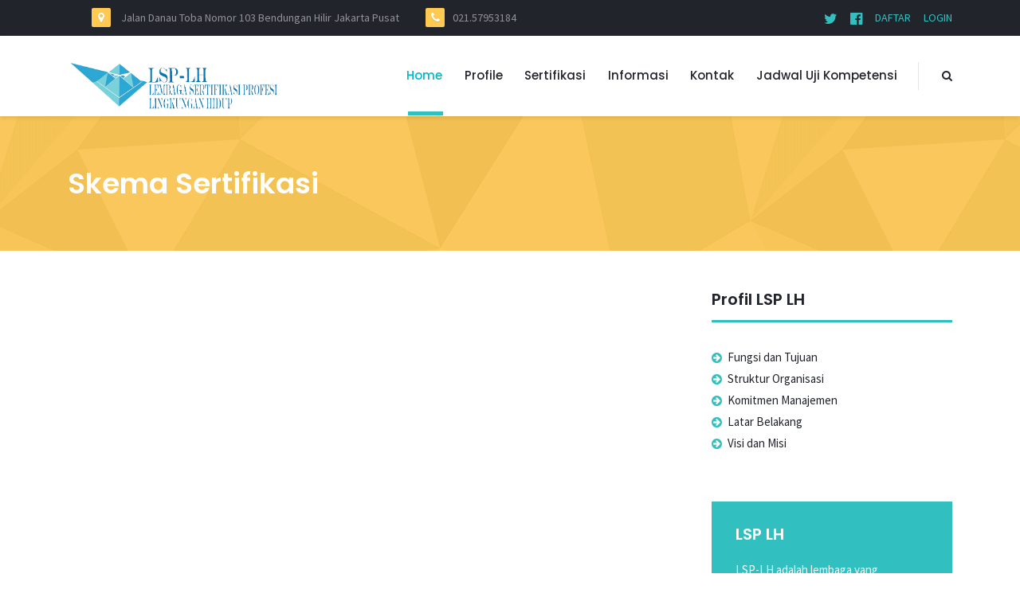

--- FILE ---
content_type: text/html
request_url: https://lsp-lh.intakindo.or.id/statis-6-skemasertifikasi.html
body_size: 4729
content:
<!DOCTYPE html>
<!--[if IE 8 ]><html class="ie" xmlns="http://www.w3.org/1999/xhtml" xml:lang="en-US" lang="en-US"> <![endif]-->
<!--[if (gte IE 9)|!(IE)]><!--><html xmlns="http://www.w3.org/1999/xhtml" xml:lang="en-US" lang="en-US"><!--<![endif]-->
<head>
    <!-- Basic Page Needs -->
    <meta charset="utf-8">
    <!--[if IE]><meta http-equiv='X-UA-Compatible' content='IE=edge,chrome=1'><![endif]-->
    <title>LSP LH - Official Website Lembaga Sertifikasi Lingkungan Hidup Intakindo</title>

    <meta name="author" content="lsp-lh.org">

    <!-- Mobile Specific Metas -->
    <meta name="viewport" content="width=device-width, initial-scale=1, maximum-scale=1">

    <!-- Bootstrap  -->
    <link rel="stylesheet" type="text/css" href="stylesheets/bootstrap.css" >

    <!-- Theme Style -->
    <link rel="stylesheet" type="text/css" href="stylesheets/style.css">

    <!-- Responsive -->
    <link rel="stylesheet" type="text/css" href="stylesheets/responsive.css">
	    <link rel="stylesheet" type="text/css" href="stylesheets/login.css">


    <!-- Colors -->
    <link rel="stylesheet" type="text/css" href="stylesheets/colors/color1.css" id="colors">
	
	<!-- Animation Style -->
    <link rel="stylesheet" type="text/css" href="stylesheets/animate.css">

    <!-- Favicon and touch icons  -->
    <link href="icon/apple-touch-icon-48-precomposed.png" rel="apple-touch-icon-precomposed" sizes="48x48">
    <link href="icon/apple-touch-icon-32-precomposed.png" rel="apple-touch-icon-precomposed">
    <link href="icon/favicon.png" rel="shortcut icon">

    <!--[if lt IE 9]>
        <script src="https://oss.maxcdn.com/libs/html5shiv/3.7.0/html5shiv.js"></script>
        <script src="https://oss.maxcdn.com/libs/respond.js/1.4.2/respond.min.js"></script>
    <![endif]-->
</head>                                 
<body class="header-sticky page-loading">   
    <div class="loading-overlay">
    </div>
    
    <!-- Boxed -->
    <div class="boxed">
        <div class="site-header">
           
            <div class="flat-top">
                <div class="container">
                    <div class="row">
                        <div class="flat-wrapper">
                            <div class="custom-info">
                                <span><i class="fa fa-map-marker"></i> Jalan Danau Toba Nomor 103 Bendungan Hilir Jakarta Pusat </span> 
                                <span><i class="fa fa-phone"></i>021.57953184</span>
                            </div>

                            <div class="social-links">
                                <a href="#">
                                    <i class="fa fa-twitter"></i>
                                </a>
                                <a href="#">
                                    <i class="fa fa-facebook-official"></i>
                                </a>
                                <a href="pendaftaran.html" target="_blank">
                                    DAFTAR
                                </a>
                                
                                
                                <a href="#" data-toggle="modal" data-target="#login-modal">LOGIN</a>
                                <!--<a href="/asesor"> ASESOR  </a>-->

<div class="modal fade" id="login-modal" tabindex="-1" role="dialog" aria-labelledby="myModalLabel" aria-hidden="true" style="display: none;">
    	  <div class="modal-dialog">
				<div class="loginmodal-container">
					<h1>Login Asesi</h1><br>
				  <form action="asesi/ceklogin.php" method="post">
					<input type="text" name="email" placeholder="Email">
					<input type="password" name="password" placeholder="Password">
					<input type="submit" name="login" class="login loginmodal-submit" value="Login">
				  </form>
					
				  <div class="login-help">
				  </div>
				</div>
			</div>
		  </div>
                            </div>
                        </div><!-- /.flat-wrapper -->
                    </div><!-- /.row -->
                </div><!-- /.container -->
            </div><!-- /.flat-top -->          
            <header id="header" class="header clearfix"> 
                <div class="header-wrap clearfix">
                    <div class="container">
                        <div class="row">
                            <div class="flat-wrapper">
                                <div id="logo" class="logo">
                                    <a href="index.php">
                                        <img src="images/logo.png" alt="images">
                                    </a>
                                </div><!-- /.logo -->
                                <div class="btn-menu">
                                    <span></span>
                                </div><!-- //mobile menu button -->
                           
                                <div class="nav-wrap">                                
                                    <nav id="mainnav" class="mainnav">
                                        <div class="menu-extra">
                                            <ul>
                                                <li id ="s" class="search-box">
                                                    <a href="#search" class="flat-search"><i class="fa fa-search"></i></a>
                                                    <div class="submenu top-search">
                                                        <div class="widget widget_search">
                                                            <form class="search-form">
                                                                <input type="search" class="search-field" placeholder="Search �">
                                                                <input type="submit" class="search-submit">
                                                            </form>
                                                        </div>
                                                    </div>
                                                </li>
                                               
                                            </ul>
                                            
                                        </div><!-- /.menu-extra -->
                                     <ul class="menu"> 
						
		<!-- Home -->
		   <li class="home">
            <a href="index.php">Home</a>
							
			<li><a href='#'>Profile</a>
             <ul class=submenu> <li><a href='profil-9-visi-dan-misi.html'>&#187; Visi dan Misi</a></li><li><a href='profil-10-latar-belakang.html'>&#187; Latar Belakang</a></li><li><a href='profil-14-fungsi-dan-tujuan.html'>&#187; Fungsi dan Tujuan</a></li><li><a href='https://drive.google.com/file/d/0BzxJBA3XiOFgZ2lJeWVibmp5QVk/view?usp=sharing'>&#187; Struktur Organisasi</a></li><li><a href='profil-11-komitmen-manajemen.html'>&#187; Komitmen Manajemen</a></li></ul>
            </li><li><a href='#'>Sertifikasi</a>
             <ul class=submenu> <li><a href='statis-10-daftarasesor.html'>&#187; Daftar Asesor</a></li><li><a href='sertifikat.php'>&#187; Pemegang Sertifikat</a></li><li><a href='#'>&#187; Uji Kompetensi</a><ul class=submenu><li><a href='statis-12-syaratujiansertifikasi.html'>&#187; Syarat Ujian</a></li><li><a href='https://drive.google.com/file/d/0BzxJBA3XiOFgcmpGejBILUhjX1E/view?usp=sharing'>&#187; Tata Cara Pendaftaran</a></li><li><a href=' 	statis-15-visualisasiasesmen.html'>&#187; Visualisasi Asesmen</a></li></ul></li><li><a href='#'>&#187; Skema Kompetensi</a><ul class=submenu><li><a href='https://drive.google.com/file/d/1DVsrcTEnvGpGXHzOMC8Zc3oPS7TCjcOS/view?usp=sharing'>&#187; Skema ATPA</a></li><li><a href='https://drive.google.com/file/d/1w_MT6lbdrjShdlz4hRNRoZZeWHFRW5pu/view?usp=sharing'>&#187; Skema KTPA</a></li><li><a href='https://drive.google.com/file/d/16dbLH84jgIQAPlhsnGrObKmCLqcbfEpM/view?usp=sharing'>&#187; Skema ALH</a></li><li><a href='https://drive.google.com/file/d/1XemOSmBJcnm4v_RN7Neo-D6MJbku_eVX/view?usp=sharing'>&#187; Skema AULH</a></li></ul></li><li><a href='#'>&#187; Tempat Uji Kompetensi</a><ul class=submenu><li><a href=' 	statis-9-persyaratantempatujikompetensi(tuk).html'>&#187; Syarat TUK</a></li><li><a href=''>&#187; TUK Terverifikasi</a></li></ul></li></ul>
            </li><li><a href='#'>Informasi</a>
             <ul class=submenu> <li><a href='#'>&#187; FAQ</a></li><li><a href='galery.php'>&#187; Galeri Foto</a></li><li><a href='download.php'>&#187; Download</a></li><li><a href='terkait.php'>&#187; Link Terkait</a></li></ul>
            </li><li><a href='contact.php'>Kontak</a>
             <ul class=submenu> </ul>
            </li><li><a href='statis-19-jadwalujikompetensitahun2021-2025.html'>Jadwal Uji Kompetensi</a>
             <ul class=submenu> </ul>
            </li>		       

                                        </ul><!-- /.menu -->                                        
                                    </nav><!-- /.mainnav -->  
                                </div><!-- /.nav-wrap -->
                            </div><!-- /.flat-wrapper -->
                        </div><!-- /.row -->
                    </div><!-- /.container -->             
                </div><!-- /.header-inner --> 
            </header><!-- /.header -->
        </div><!-- /.site-header -->
				        <!-- Page title -->
        <div class="page-title parallax-style parallax1">
            <div class="overlay"></div>
            <div class="container">
                <div class="row">
                    <div class="col-md-12">                    
                        <div class="page-title-heading">
                            <h2>Skema Sertifikasi</h2>
                        </div><!-- /.page-title-heading -->                        
                    </div><!-- /.col-md-12 -->  
                </div><!-- /.row -->  
            </div><!-- /.container -->                      
        </div><!-- /.page-title -->

       

        <div class="blog-single">
            <div class="container">
                <div class="row">
                    <div class="content-wrap">
                        <div class="main-content">
                            <div class="main-content-wrap">
                                <div class="content-inner">
                                    <article class="blog-post">
                                        <div class="entry-wrapper">
                                            <div class="entry-cover">
											                                            </div><!-- /.entry-cover -->
                                          

                                            <div class="entry-header">                                                

                                            </div><!-- /.entry-header -->

                                            <div class="entry-content">
											                                            </div><!-- /.entry-content -->

                                         
                                        </div><!-- /.entry-wrapper -->
                                    </article><!-- /.blog-post -->
                                </div><!-- /.content-inner -->  

                               

                           <!-- /.comments-area -->
                            </div><!-- /.main-content-wrap -->
                        </div><!-- /.main-content -->

                        <div class="sidebars">
                            <div class="sidebars-wrap">
                                <div class="sidebar">
    

 <div class="widget widget_categories">
                                        <h4 class="widget-title">Profil LSP LH</h4>
                                        <ul>
                                           <li>
                                                <a href='profil-14-fungsi-dan-tujuan.html'>Fungsi dan Tujuan</a>
                                            </li><li>
                                                <a href='profil-13-struktur-organisasi.html'>Struktur Organisasi</a>
                                            </li><li>
                                                <a href='profil-11-komitmen-manajemen.html'>Komitmen Manajemen</a>
                                            </li><li>
                                                <a href='profil-10-latar-belakang.html'>Latar Belakang</a>
                                            </li><li>
                                                <a href='profil-9-visi-dan-misi.html'>Visi dan Misi</a>
                                            </li>                                        </ul>
                                    </div><!-- /.widget_categories -->

                                    <div class="widget widget_text">
                                        <div class="textwidget">
                                            <div class="content-text">
                                                <h4 class="title">LSP LH</h4>
                                                <p>LSP-LH adalah lembaga yang mendapatkan sertifikat lisensi dari Badan Nasional Sertifikasi Profesi (BNSP) Nomor Kep.</p>
                                                <a class="button white" href="pendaftaran.html" target="_blank">Pendaftaran<i class="fa fa-chevron-right"></i></a>
                                            </div>
                                        </div><!-- /.textwidget -->
                                    </div><!-- /.widget_text -->

                                   
                                </div><!-- /.sidebar -->
                            </div><!-- /.sidebars-wrap -->
                        </div><!-- /.sidebars -->
                    </div><!-- /.content-wrap  -->
                </div><!-- /.row -->
            </div><!-- /.container -->
        </div><!-- /.blog -->
       
        <!-- Footer -->
       
			
	       <footer class="footer">
            <div class="content-bottom-widgets">        
                <div class="container">
                    
                </div><!-- /.container -->
            </div><!-- /.footer-widgets -->

            <div class="footer-widgets">
                <div class="container">
                    <div class="row">
                        <div class="col-md-3">
                            <div class="widge widget_text">
                                <div class="textwidget">
                                    <h2>Lembaga Sertifikasi Lingkungan Hidup</h2>
                                </div>
                            </div><!-- /.widget_text -->
                        </div><!-- /.col-md-3 -->

                        <div class="col-md-3">
                            <div class="widget widget_recent_entries">
                                <h4 class="widget-title">Web Stats</h4>
                                <p><img src='counter/4.png' alt='4'><img src='counter/5.png' alt='5'><img src='counter/0.png' alt='0'><img src='counter/1.png' alt='1'><img src='counter/9.png' alt='9'><img src='counter/8.png' alt='8'><img src='counter/5.png' alt='5'></p> 
                    <p><img src=counter/hariini.png> Pengunjung hari ini : 174 <br/>
                    <img src=counter/total.png> Total pengunjung  : 255564 <br/>
                    <img src=counter/hariini.png> Hits hari ini: 2442<br/>
                   <img src=counter/total.png> Total Hits  : 4501985 <br/>
                   <img src=counter/online.png> Pengunjung Online : 6 
                   </p>		  
                            </div><!-- /.widget_recent_entries -->
                        </div><!-- /.col-md-3 -->

                        <div class="col-md-3">
                            <div class="widget widget_nav_menu">
                                <h3 class="widget-title">Informasi</h3>
                                <div class="menu-footer-menu-container">
                                    <ul class="menu-footer-menu">
                                       <li><a href='#'>Profile</a></li><li><a href='#'>Sertifikasi</a></li><li><a href='#'>Informasi</a></li><li><a href='#'>Kontak</a></li><li><a href='#'>Jadwal Uji Kompetensi</a></li> 
							   <li><a href='terkait.html'> Link Terkait </a></li>    
									</ul>
                                </div>
                            </div>
                        </div><!-- /.col-md-3 -->

                        <div class="col-md-3">
                            <div class="widget widget_text information">
                                <h3 class="widget-title">Hubungi Kami</h3>
                                <div class="textwidget">
                                    <p><strong>Jalan Danau Toba Nomor 103 Bendungan Hilir Jakarta Pusat </strong></p>
                                    <p>
                                        <i class="fa fa-phone"></i> 021.57953184<br>
                                        <i class="fa fa-envelope"></i>lsp.lingkunganhidup@gmail.com
                                    </p>
                                    <p>
                                    </p>
                                </div>          
                            </div>
                        </div><!-- /.col-md-3 -->
                    </div><!-- /.row -->
                </div><!-- /.container -->
            </div><!-- /.footer-content -->

            <div class="footer-content">
                <div class="container">
                    <div class="row">
                        <div class="flat-wrapper">
                            <div class="ft-wrap clearfix">
                                <div class="social-links">
                                   
                                </div>
                                <div class="copyright">
                                    <div class="copyright-content">
                                        Copyright &copy; 2017-2019 LSP Lingkungan Hidup   
                                    </div>
                                </div>
                            </div><!-- /.ft-wrap -->
                        </div><!-- /.flat-wrapper -->
                    </div><!-- /.row -->
                </div><!-- /.container -->
            </div><!-- /.footer-content -->
        </footer>

        <!-- Go Top -->
        <a class="go-top">
            <i class="fa fa-chevron-up"></i>
        </a>   

    </div>
    
    <!-- Javascript -->
    <script type="text/javascript" src="canava-package/canava/javascript/jquery.min.js"></script>
    <script type="text/javascript" src="canava-package/canava/javascript/bootstrap.min.js"></script>
    <script type="text/javascript" src="canava-package/canava/javascript/jquery.easing.js"></script> 
    <script type="text/javascript" src="canava-package/canava/javascript/jquery-waypoints.js"></script>
    <script type="text/javascript" src="canava-package/canava/javascript/jquery-countTo.js"></script> 
    <script type="text/javascript" src="canava-package/canava/javascript/jquery.cookie.js"></script>
    <script type="text/javascript" src="canava-package/canava/javascript/parallax.js"></script>
    <script type="text/javascript" src="canava-package/canava/javascript/main.js"></script>

</body>
</html>

--- FILE ---
content_type: text/css
request_url: https://lsp-lh.intakindo.or.id/stylesheets/style.css
body_size: 10128
content:
/**
  * Name: Cosine
  * Version: 1.0
  * Author: Themesflat
  * Author URI: http://www.themesflat.com
*/

@import url("font-awesome.css");
@import url("flexslider.css");
@import url("owl.carousel.css");
@import url("shortcodes.css");
@import url("simple-line-icons.css");
@import url("revolution-slider.css");
@import url("magnific-popup.css");
@import url("https://fonts.googleapis.com/css?family=Source+Sans+Pro:400,200,200italic,300,300italic,400italic,600,600italic,700,700italic,900,900italic");
@import url("https://fonts.googleapis.com/css?family=Poppins:400,300,600,500,700");

/** 
  * Reset
  * Repeatable Patterns
  * Flat top
  * Social links
  * Header
  * Widget
  * Page title
  * Breadcrumbs
  * Blog post
  * Pagination
  * Blog single
  * Footer
  * 404
  * Search results
  * Boxed
  * Switcher
  * GoTop Button
  * Parallax
  * Revolution Slider
  * Preload
*/

/* Reset
-------------------------------------------------------------- */
	html {
		overflow-y: scroll;
		-webkit-text-size-adjust: 100%;
		   -ms-text-size-adjust: 100%;
	}

	body {
		line-height: 1;
		-webkit-font-smoothing: antialiased;
		-webkit-text-size-adjust: 100%;
		   -ms-text-size-adjust: 100%;
	}

	a, abbr, acronym, address, applet, article, aside, audio, b, big, blockquote, body, caption, canvas, center, cite, code,
	dd, del, details, dfn, dialog, div, dl, dt, em, embed, fieldset, figcaption, figure, form, footer, header, hgroup, h1, h2, h3, h4, h5, h6, html, i, iframe, img, ins, kbd, label, legend, li, mark, menu, nav,object, ol, output, p, pre, q, ruby, s, samp, section, small, span, strike, strong, sub, summary, sup, tt, table, tbody, textarea, tfoot, thead, time, tr, th, td, u, ul, var, video  { 
		font-family: inherit; 
		font-size: 100%; 
		font-weight: inherit; 
		font-style: inherit; 
		vertical-align: baseline; 
		margin: 0; 
		padding: 0; 
		border: 0; 
		outline: 0;
		background: transparent;
	}

	article, aside, details, figcaption, figure, footer, header, hgroup, menu, nav, section { 
		display: block;
	}
	                          
	ol, ul {
		list-style: none;
	}

	blockquote, q { 
		-webkit-hyphens: none;
		  -moz-hyphens: none;
		   -ms-hyphens: none;
		       hyphens: none;
		        quotes: none;
	}

	figure {
		margin: 0;
	}

	:focus {
		outline: 0;
	}

	table { 
		border-collapse: collapse; 
		border-spacing: 0;
	}

	img {
		border: 0;
		-ms-interpolation-mode: bicubic;
		vertical-align: middle;
	}

	legend {
		white-space: normal;
	}

	button,
	input,
	select,
	textarea {
		font-size: 100%;
		margin: 0;
		max-width: 100%;
		vertical-align: baseline;
		-webkit-box-sizing: border-box;
		  -moz-box-sizing: border-box;
		       box-sizing: border-box;
	}

	button,
	input {
		line-height: normal;
	}

	input,
	textarea {
		background-image: -webkit-linear-gradient(hsla(0,0%,100%,0), hsla(0,0%,100%,0)); /* Removing the inner shadow, rounded corners on iOS inputs */
	}

	button,
	input[type="button"],
	input[type="reset"],
	input[type="submit"] {
		line-height: 1;
		cursor: pointer; /* Improves usability and consistency of cursor style between image-type 'input' and others */
		-webkit-appearance: button; /* Corrects inability to style clickable 'input' types in iOS */
		border: none;
	}

	input[type="checkbox"],
	input[type="radio"] {
		padding: 0; /* Addresses excess padding in IE8/9 */
	}

	input[type="search"] {
		-webkit-appearance: textfield; /* Addresses appearance set to searchfield in S5, Chrome */
	}

	input[type="search"]::-webkit-search-decoration { /* Corrects inner padding displayed oddly in S5, Chrome on OSX */
		-webkit-appearance: none;
	}

	button::-moz-focus-inner,
	input::-moz-focus-inner { /* Corrects inner padding and border displayed oddly in FF3/4 www.sitepen.com/blog/2008/05/14/the-devils-in-the-details-fixing-dojos-toolbar-buttons/ */
		border: 0;
		padding: 0;
	}

	*,
	*:before,
	*:after {
		-webkit-box-sizing: border-box;
		   -moz-box-sizing: border-box;
		        box-sizing: border-box;
	}
	
/* Repeatable Patterns
-------------------------------------------------------------- */
*,
*:before,
*:after {
	-webkit-box-sizing: border-box;
	   -moz-box-sizing: border-box;
			box-sizing: border-box;
}

body {
	font-family: "Source Sans Pro", sans-serif;
	font-size: 15px;
	font-weight: 400;
	background-color: #fff;		
	color: #666e70;
	line-height: 1.8;
}

a {		
	color: #21242b;
	text-decoration: none;
	-webkit-transition: all 0.3s ease-in-out;
	   -moz-transition: all 0.3s ease-in-out;
		-ms-transition: all 0.3s ease-in-out;
		 -o-transition: all 0.3s ease-in-out;
			transition: all 0.3s ease-in-out;
}

p {
	margin-top: 0;
    margin-bottom: 20px;
}

p:last-child {
    margin-bottom: 0;
}

span {
	-webkit-transition: all 0.3s ease-in-out;
	   -moz-transition: all 0.3s ease-in-out;
		-ms-transition: all 0.3s ease-in-out;
		 -o-transition: all 0.3s ease-in-out;
			transition: all 0.3s ease-in-out;
}

a:hover,
a:focus {
	color: #32bfc0;
	text-decoration: none;
	outline: 0;
	-webkit-transition: all 0.3s ease-in-out;
	   -moz-transition: all 0.3s ease-in-out;
		-ms-transition: all 0.3s ease-in-out;
		 -o-transition: all 0.3s ease-in-out;
			transition: all 0.3s ease-in-out;
}

ul, ol {
	padding: 0;
}

img {
	max-width: 100%;
	height: auto;
	-webkit-transition: all 0.3s ease-in-out;
	   -moz-transition: all 0.3s ease-in-out;
		-ms-transition: all 0.3s ease-in-out;
		 -o-transition: all 0.3s ease-in-out;
			transition: all 0.3s ease-in-out;		
}

b, strong {
	font-weight: bold;
}

h1 { font-size: 48px; }
h2 { font-size: 36px; }
h3 { font-size: 30px; }
h4 { font-size: 24px; }
h5 { font-size: 18px; }
h6 { font-size: 16px; }

h1, h2, h3, h4, h5, h6 {
    font-family: "Poppins", sans-serif;
    font-weight: 600;
    font-style: normal;
}

h1, h2, h3, h4, h5, h6 {
    margin: 30px 0 20px 0;
	color: #21242b;
	line-height: 1.1;
}

button {
	border: none;
}

button,
input[type="button"],
input[type="reset"],
input[type="submit"],
.button {		
    color: #fff;
  	background-color: #32bfc0;
  	height: 45px;
  	line-height: 45px;
  	padding: 0 30px;
  	cursor: pointer;
  	white-space: nowrap;
  	border: none;
  	display: inline-block;
  	font-weight: bold;
  	text-shadow: 0 1px 2px rgba(0, 0, 0, 0.1);
  	text-transform: uppercase;
  	-webkit-transition: all 0.3s ease-in-out;
	   -moz-transition: all 0.3s ease-in-out;
		-ms-transition: all 0.3s ease-in-out;
		 -o-transition: all 0.3s ease-in-out;
			transition: all 0.3s ease-in-out;
    -webkit-border-radius: 0;
       -moz-border-radius: 0;
        -ms-border-radius: 0;
         -o-border-radius: 0;
  			border-radius: 0;
}

.button.sm {
	height: 40px;
    line-height: 40px;
    padding: 0 25px;
}

textarea,
input[type="text"],
input[type="password"],
input[type="datetime"],
input[type="datetime-local"],
input[type="date"],
input[type="month"],
input[type="time"],
input[type="week"],
input[type="number"],
input[type="email"],
input[type="url"],
input[type="search"],
input[type="tel"],
input[type="color"] {	
	background: rgba(0, 0, 0, 0.02);
  	position: relative;
  	border: none;
  	padding: 0;
  	border: 1px solid rgba(0, 0, 0, 0.1);
  	height: 45px;
  	max-width: 100%;
  	padding: 10px;
    -webkit-box-sizing: border-box;
      -moz-box-sizing: border-box;
  			box-sizing: border-box;
    -webkit-box-shadow: 0 1px 1px rgba(0, 0, 0, 0.1) inset;
       -moz-box-shadow: 0 1px 1px rgba(0, 0, 0, 0.1) inset;
        -ms-box-shadow: 0 1px 1px rgba(0, 0, 0, 0.1) inset;
         -o-box-shadow: 0 1px 1px rgba(0, 0, 0, 0.1) inset;
  			box-shadow: 0 1px 1px rgba(0, 0, 0, 0.1) inset;
    -webkit-border-radius: 2px;
       -moz-border-radius: 2px;
        -ms-border-radius: 2px;
         -o-border-radius: 2px;
  			border-radius: 2px;
}

select {
    border: 1px solid rgba(0, 0, 0, 0.1);
  	background-color: rgba(0, 0, 0, 0.02);
  	height: 45px;
  	padding: 10px;
  	line-height: 100%;
  	outline: 0;
  	width: 100%;
  	max-width: 100%;
  	background-image: url(../images/icon/caret.png);
  	background-position: 95% center;
  	background-repeat: no-repeat;
  	position: relative;
  	text-indent: 0.01px;
  	text-overflow: '';
  	cursor: pointer;
    -webkit-appearance: none;
       -moz-appearance: none;
    -webkit-box-shadow: 0 1px 1px rgba(0, 0, 0, 0.1) inset;
       -moz-box-shadow: 0 1px 1px rgba(0, 0, 0, 0.1) inset;
        -ms-box-shadow: 0 1px 1px rgba(0, 0, 0, 0.1) inset;
         -o-box-shadow: 0 1px 1px rgba(0, 0, 0, 0.1) inset;
  			box-shadow: 0 1px 1px rgba(0, 0, 0, 0.1) inset;
    -webkit-border-radius: 2px;
       -moz-border-radius: 2px;
        -ms-border-radius: 2px;
         -o-border-radius: 2px;
  			border-radius: 2px;
}

textarea,
input[type="text"],
input[type="email"] {
    width: 100%;
}

textarea:focus,
input[type="text"]:focus,
input[type="password"]:focus,
input[type="datetime"]:focus,
input[type="datetime-local"]:focus,
input[type="date"]:focus,
input[type="month"]:focus,
input[type="time"]:focus,
input[type="week"]:focus,
input[type="number"]:focus,
input[type="email"]:focus,
input[type="url"]:focus,
input[type="search"]:focus,
input[type="tel"]:focus,
input[type="color"]:focus,
input.input-text:focus {
  border: 1px solid #32bfc0;
	background-color: #fff;
	-webkit-box-shadow: none;
	   -moz-box-shadow: none;
			box-shadow: none;
}

input[type="submit"]:hover, 
button[type="submit"]:hover,
.button:hover {
    background-color: #21242b;
    color: #ffffff;
}

textarea {
	width: 100%;
    height: 150px;
  	line-height: 1.8em;
  	resize: none;
}

input[type="checkbox"] {
	display: inline;
}

textarea:-moz-placeholder,
textarea::-moz-placeholder,
input:-moz-placeholder,
input::-moz-placeholder {		
	color: #999999;
	opacity: 1;
}

input:-ms-input-placeholder {
	color: #999999;
}

textarea::-webkit-input-placeholder,
input::-webkit-input-placeholder {
	color: #999999;
	opacity: 1;
}

@-webkit-keyframes pop-scale { 0% { -webkit-transform: scale(0.7) } 100% { -webkit-transform: scale(1) } }
@-moz-keyframes pop-scale { 0% { -moz-transform: scale(0.7) } 100% { -moz-transform: scale(1) } }
@keyframes pop-scale { 0% { transform: scale(0.7) } 100% { transform: scale(1) } }

/* bootstrap resetting elements */
.btn {
	background-image: none;
}

textarea, 
input[type="text"],
input[type="password"], 
input[type="datetime"], 
input[type="datetime-local"], 
input[type="date"], 
input[type="month"], 
input[type="time"], 
input[type="week"], 
input[type="number"], 
input[type="email"], 
input[type="url"], 
input[type="search"], 
input[type="tel"], 
input[type="color"], 
.uneditable-input,
.dropdown-menu,
.navbar .nav > .active > a, 
.navbar .nav > .active > a:hover, 
.navbar .nav > .active > a:focus {
	-webkit-appearance: none;
	text-shadow: none;
	color: inherit;
}

input[type="submit"] {
	-webkit-appearance: none;
	text-shadow: none;
	-webkit-box-shadow: none;
	   -moz-box-shadow: none;
	     -o-box-shadow: none;
	        box-shadow: none;
	color: #ffffff;
}

@media (min-width: 1200px) {
  	.container {
    	width: 1140px;
  	}
}

.flat-wrapper {
    padding: 0 15px;
}

.scheme {
	color: #32bfc0;
}

a.scheme:hover {
	color: #21242b;
}

.bg-scheme {
	background-color: #32bfc0;
}

.bg-scheme1 {
	background-color: #ffc952;
}

/* Flat top
---------------------------------------------------------------*/
.flat-top {
	padding-bottom: 60px;
	background-color: #21242b;
  	color: rgba(255, 255, 255, 0.5);
  	font-size: 14px;
  	padding: 10px 0;
}

.flat-top .custom-info {
    float: left;
}

.flat-top .custom-info i {
  	margin-right: 10px;
  	margin-left: 30px;
  	width: 24px;
  	height: 24px;
  	color: #fff;
  	background-color: #ffc952;
  	text-shadow: 0 1px 0 rgba(0, 0, 0, 0.1);
  	text-align: center;
  	line-height: 24px;
    -webkit-border-radius: 2px;
       -moz-border-radius: 2px;
        -ms-border-radius: 2px;
         -o-border-radius: 2px;
  			border-radius: 2px;
}

.flat-top .social-links {
    float: right;
}

/* Social links
-------------------------------------------------------------- */
.social-links a {
  	float: left;
  	color: #32bfc0;
  	display: block;
  	margin-left: 16px;
  	-webkit-transition: all 0.3s ease-in-out;
       -moz-transition: all 0.3s ease-in-out;
        -ms-transition: all 0.3s ease-in-out;
         -o-transition: all 0.3s ease-in-out;
            transition: all 0.3s ease-in-out;
}

.social-links a:hover {
  	color: #fff;
}

.social-links a i {
  	font-size: 18px;
  	vertical-align: middle;
}

/* Social links style1 */
.social-links.style1 a {
    margin: 0 10px 0 0;
    width: 40px;
    height: 40px;
    border: 2px solid #32bfc0;
    text-align: center;
    line-height: 36px;
}

.social-links.style1 a i {
	font-size: 14px;
	-webkit-transition: all 0.3s ease-in-out;
       -moz-transition: all 0.3s ease-in-out;
        -ms-transition: all 0.3s ease-in-out;
         -o-transition: all 0.3s ease-in-out;
            transition: all 0.3s ease-in-out;
}

.social-links.style1 a:hover {
	border: 2px solid #333;
}

.social-links.style1 a:hover i {
	color: #333;
}

/* Header
-------------------------------------------------------------- */
.header {
	position: relative;
    width: 100%;
    z-index: 99;
    background: #fff;
    -webkit-box-shadow: 0 2px 5px rgba(0, 0, 0, 0.1);
       -moz-box-shadow: 0 2px 5px rgba(0, 0, 0, 0.1);
        -ms-box-shadow: 0 2px 5px rgba(0, 0, 0, 0.1);
         -o-box-shadow: 0 2px 5px rgba(0, 0, 0, 0.1);
    		box-shadow: 0 2px 5px rgba(0, 0, 0, 0.1);
}

.header .header-wrap {
	max-width: 1920px;	
	margin: 0 auto;	
}

.header .header-wrap .logo {	
	width: 276px;
	height: 50px;		
	float: left;
	margin: 25px 0;	
	position: relative;
	-webkit-transition: all 0.3s ease-in-out;
	   -moz-transition: all 0.3s ease-in-out;
		-ms-transition: all 0.3s ease-in-out;
		 -o-transition: all 0.3s ease-in-out;
			transition: all 0.3s ease-in-out;
}

.header .header-wrap .show-search {
	float: right;
}

.header .header-wrap .show-search {
	line-height: 120px;
	padding-right: 38px;		
}

/* Header Fix */
#header.downscrolled {
	position: fixed;
	top: 0;
	width: 100%;	
    -ms-filter: "progid:DXImageTransform.Microsoft.Alpha(Opacity=0)";
       opacity: 0;
        filter: alpha(opacity=0); 
    top: -60px;
    max-width: 1920px;  
	margin: 0 auto;	
    z-index: 999999;
    -webkit-transition: all 0.3s ease-in-out;
       -moz-transition: all 0.3s ease-in-out;
        -ms-transition: all 0.3s ease-in-out;
         -o-transition: all 0.3s ease-in-out;
            transition: all 0.3s ease-in-out;
}

#header.upscrolled {
    opacity: 1;
    top: 0;	  
    max-width: 1920px;     
	margin: 0 auto;	
	background: #fff;	
	border-bottom: 1px solid rgba(0, 0, 0, 0.1);
	box-shadow: 0px 3px 5px 0px rgba(0, 0, 0, 0.04);
	z-index: 999999;
}

#header.upscrolled #mainnav > ul > li > a {
	color: #21242b;
}

#header.upscrolled #mainnav > ul > li > a:hover {
	color: #00bac9;
}

#header.upscrolled #mainnav > ul > li.home > a {
	color: #00bac9;
}

#header.upscrolled .menu-extra > li > a {
	border-left: 1px solid rgba(0, 0, 0, 0.1);
}

#header.upscrolled #mainnav .social-links a {
	background-color: rgba(0, 0, 0, 0.1);
	color: rgba(0, 0, 0, 0.3);
}

#header.upscrolled #mainnav .social-links a:hover {
	background-color: #00bac9;
	color: #333;
}

#header.upscrolled #mainnav > ul > li.has-children > a:after {
	border-top-color: rgba(0, 0, 0, 0.1);
}

.home-boxed #header.downscrolled,
.home-boxed #header.upscrolled {
	width: 100%;
}

/* Header v2 */
.site-header.header-v2 {
    position: relative;
}

.header-v2 .header-wrap {
	width: 1110px;
	margin: 0 auto;
	padding-left: 30px;
	position: relative;
	display: table;
	z-index: 9999;
}

.header-v2 .header {
	background: none;
    position: absolute;
    left: 0;
    right: 0;
    margin-top: -50px;
    -webkit-transform: translateZ(0px);
    -webkit-box-shadow: none;
       -moz-box-shadow: none;
        -ms-box-shadow: none;
         -o-box-shadow: none;
    		box-shadow: none;
    -webkit-transition: background 0.2s ease-in;
       -moz-transition: background 0.2s ease-in;
        -ms-transition: background 0.2s ease-in;
         -o-transition: background 0.2s ease-in;
    		transition: background 0.2s ease-in;
}

.header-v2 .header-wrap:before {
    content: "";
    position: absolute;
    left: 0;
    top: 0;
    height: 100%;
    background: #fff;
    width: 300%;
    border-left: 5px solid #32bfc0;
}

.header-v2 #header.upscrolled .header-wrap:before {
	-webkit-box-shadow: 0 1px 2px rgba(0, 0, 0, 0.1);
       -moz-box-shadow: 0 1px 2px rgba(0, 0, 0, 0.1);
        -ms-box-shadow: 0 1px 2px rgba(0, 0, 0, 0.1);
         -o-box-shadow: 0 1px 2px rgba(0, 0, 0, 0.1);
    		box-shadow: 0 1px 2px rgba(0, 0, 0, 0.1);
}

.header-v2 .flat-top {
	padding-bottom: 60px;
}

.header-v2 #header.upscrolled {
	background: transparent;
	border-bottom: none;
	box-shadow: none;
}

/* Header v3 */
.header-v3 .header .header-wrap {
	background: rgba(255, 255, 255, 0.3);
    position: absolute;
    left: 0;
    right: 0;
    -webkit-transform: translateZ(0px);
    -webkit-box-shadow: 0 1px 3px rgba(0, 0, 0, 0.15);
       -moz-box-shadow: 0 1px 3px rgba(0, 0, 0, 0.15);
        -ms-box-shadow: 0 1px 3px rgba(0, 0, 0, 0.15);
         -o-box-shadow: 0 1px 3px rgba(0, 0, 0, 0.15);
    		box-shadow: 0 1px 3px rgba(0, 0, 0, 0.15);
    -webkit-transition: background 0.2s ease-in;
       -moz-transition: background 0.2s ease-in;
        -ms-transition: background 0.2s ease-in;
         -o-transition: background 0.2s ease-in;
    		transition: background 0.2s ease-in;
}

.header-v3 #header.upscrolled .header-wrap {
	background-color: #fff;
}

/* Header v4 */
.header-v4 .flat-top {
	background-color: #32bfc0;
	color: #fff;
}

.header-v4 .flat-top .custom-info i {
	background-color: #fff;
	color: #32bfc0;
}

.header-v4 .social-links a {
	color: rgba(0, 0, 0, 0.25);
}

.header-v4 .social-links a:hover {
	color: #fff;
}

.header-v4 .header-menu-v4 #mainnav ul {
	float: none;
}

.header-v4 .header-menu-v4 {
	background: transparent;
	position: absolute;
	left: 0;
	right: 0;
	margin-top: -30px;
	box-shadow: none;
}

.header-v4 #header.upscrolled {
	background: transparent;
	border-bottom: none;
	box-shadow: none;
}

.header-v4 .header-menu-v4 .nav-wrap {
	background-color: #21242b;
	padding-left: 20px;
    padding-right: 20px;
}

.header-v4 .header-menu-v4 #mainnav > ul > li > a {
	line-height: 60px;
	color: rgba(255, 255, 255, 0.6);
}

.header-v4 #header.header-menu-v4 .menu-extra > ul > li > a {
	padding: 17px 0 17px 16px;
	color: rgba(255, 255, 255, 0.6);
}

.header-v4 .header-menu-v4 .menu-extra > ul > li > a:hover,
.header-v4 .header-menu-v4 #mainnav > ul > li > a:hover,
.header-v4 .header-menu-v4 #mainnav > ul > li.home > a {
	color: #fff;
}

.header-v4 .header-menu-v4 #mainnav > ul > li.home > a:after {
	position: absolute;
    left: 16px;
    bottom: 0;
    content: "";
    width: 60%;
    height: 5px;
    background-color: #32bfc0;
    -webkit-transition: all 0.3s ease-in-out;
    -moz-transition: all 0.3s ease-in-out;
    -ms-transition: all 0.3s ease-in-out;
    -o-transition: all 0.3s ease-in-out;
    transition: all 0.3s ease-in-out;
}

.header-v4 .header-menu-v4 .shopping-cart .shopping-cart-items-count {
	top: 13px;
    left: 22px;
}

.header-v4 .header-menu-v4 .top-search.show {
	top: 60px;
}

.header-v4 .header-widgets-v4 {
	padding-bottom: 30px;
	box-shadow: none;
}

.header-v4 #header.header-menu-v4.upscrolled #mainnav > ul > li.home > a {
	color: #fff;
}

.header-v4 #header.header-menu-v4.upscrolled #mainnav > ul > li > a {
	color: rgba(255, 255, 255, 0.6);
}

.header-v4 #header.header-menu-v4.upscrolled #mainnav > ul > li > a:hover {
	color: #fff;
}

/* Header widgets */
.header-widgets {
    float: right;
    margin: 29px 0;
}

.header-widgets .widgets-header-information {
    float: right;
    margin: 0 0 0 50px;
}

.header-widgets .widgets-header-information .info-icon {
    line-height: 1.4;
}

.header-widgets .widgets-header-information .info-icon i {
    float: left;
    margin-right: 15px;
    margin-top: 3px;
    font-size: 28px;
    color: #32bfc0;
}

.header-widgets .widgets-header-information .info-icon .content {
    float: right;
}

/* navigation */
.nav-wrap {
	position: relative;
}

#mainnav ul {
   list-style: none;
   float: right;
}

#mainnav ul li {
   position: relative;
}

#mainnav > ul > li {
   display: inline-block;   
}

#mainnav > ul > li > a {
    position: relative;
    display: block;
    font-family: "Poppins", sans-serif;
    font-weight: 500;
    color: #21242b;
    font-size: 15px;
	text-transform: capitalize;
    text-decoration: none; 
    line-height: 100px;
    padding: 0 13.5px 0 14px;
    outline: none;
}

#mainnav > ul > li > a:after {
	position: absolute;
	left: 16px;
	bottom: 0;
	content: "";
	width: 0;
	height: 5px;
	-webkit-transition: all 0.3s ease-in-out;
	   -moz-transition: all 0.3s ease-in-out;
	    -ms-transition: all 0.3s ease-in-out;
	     -o-transition: all 0.3s ease-in-out;
	        transition: all 0.3s ease-in-out;
}

#mainnav > ul > li.home > a:after,
#mainnav > ul > li > a:hover:after {
	width: 60%;
	background-color: #32bfc0;
}

/* submenu */
#mainnav ul.submenu {
    position: absolute;
    width: 240px;
    background: #32bfc0;
    margin: 0;
    visibility: hidden;
    left: -10px;
    top: 150%;
    z-index: 999;
    -webkit-transition: all 0.3s ease-in-out;
	   -moz-transition: all 0.3s ease-in-out;
	    -ms-transition: all 0.3s ease-in-out;
	     -o-transition: all 0.3s ease-in-out;
	        transition: all 0.3s ease-in-out;
    -webkit-opacity: 0;
    -khtml-opacity: 0;
    -moz-opacity: 0;
    opacity: 0;
    -ms-filter: progid:DXImageTransform.Microsoft.Alpha(opacity=0);
    filter: alpha(opacity=0);
}

/* right sub-menu */
#mainnav ul.right-sub-menu {
    left: auto;
    right: 0;
}

#mainnav ul li:hover > ul.submenu {
	top: 100%;
    -ms-filter: "progid:DXImageTransform.Microsoft.Alpha(Opacity=100)";
       filter: alpha(opacity=100);
      opacity: 1;
    visibility: visible;
}

#mainnav ul li ul li {
   margin-left: 0;
}

#mainnav ul.submenu li ul {
   position: absolute;
   left: 241px;
   top: 0 !important;
}

#mainnav ul.submenu > li.sub-parent:after {
	content: "\f105";
   	font-family: "FontAwesome";
   	font-size: 14px;
   	position: absolute;
   	right: 25px;
   	top: 11px;
   	color: #999999;
    -webkit-transition: all 0.3s ease-in-out;
	   -moz-transition: all 0.3s ease-in-out;
	    -ms-transition: all 0.3s ease-in-out;
	     -o-transition: all 0.3s ease-in-out;
	        transition: all 0.3s ease-in-out;
}

#mainnav ul.submenu > li > a {
	color: #fff;
    padding: 10px 20px;
    font-size: 13px;    
    display: block;
    font-weight: 500;
    font-family: "Poppins", sans-serif;
    text-decoration: none;
    border-bottom: 1px solid rgba(0, 0, 0, 0.1);
    -webkit-transition: all 0.3s ease-in-out;
	   -moz-transition: all 0.3s ease-in-out;
	    -ms-transition: all 0.3s ease-in-out;
	     -o-transition: all 0.3s ease-in-out;
	        transition: all 0.3s ease-in-out;
}

#mainnav ul.submenu > li > a:hover {
	background-color: #21242b;
}

#mainnav ul.submenu > li.sub-parent:hover::after {
	right: 18px;
}

#mainnav > ul > li > a:hover,
#mainnav > ul > li.home > a {
   color: #00bac9 ;
}

/* Mega Menu */
#mainnav .has-mega-menu .submenu.mega-menu {
	padding: 20px 15px 15px 15px;
}

#mainnav .mega-menu {
    position: absolute;
    top: 150%;  
    left: -464px;
    padding: 15px 0;
    text-align: left;    
    z-index: 9999;
    background-color: #32bfc0;
    -ms-filter: "progid:DXImageTransform.Microsoft.Alpha(Opacity=0)";
   	  filter: alpha(opacity=0);
     opacity: 0;  
    visibility: hidden;
   -webkit-transition: all 0.3s ease-in-out;
	   -moz-transition: all 0.3s ease-in-out;
	    -ms-transition: all 0.3s ease-in-out;
	     -o-transition: all 0.3s ease-in-out;
	        transition: all 0.3s ease-in-out;
}

.mega-menu .mega-title h5 {
	color: #fff;
}

#mainnav ul.mega-menu-sub {
	float: none;
}

#mainnav ul li.has-mega-menu:hover > .mega-menu {
	top: 100%;
   -ms-filter: "progid:DXImageTransform.Microsoft.Alpha(Opacity=100)";
       filter: alpha(opacity=100);
      opacity: 1;
   visibility: visible;
}

.mega-menu ul li a {
	display: block;
    font-family: "Hind Siliguri", sans-serif;
    letter-spacing: 1px;
    font-size: 13px;
    color: #f1f1f1;
    text-transform: capitalize;
    text-decoration: none;
    padding: 5px 0;
    position: relative;
    -webkit-transition: all 0.3s ease-in-out;
    -moz-transition: all 0.3s ease-in-out;
    -ms-transition: all 0.3s ease-in-out;
    -o-transition: all 0.3s ease-in-out;
    transition: all 0.3s ease-in-out;
}

.mega-menu ul li a:hover {
	color: #fff;
}

.mega-menu .widget.widget_recent_entries .post-date {
	color: #f1f1f1;
}

.mega-menu .widget.widget_recent_entries .post-date:before {
	color: #fff;
}

.mega-menu .flat-imagebox {
	margin: 0;
}

/* Mega menu mobile */
#mainnav-mobi .submenu.mega-menu {
	padding-left: 15px;
	overflow: hidden;
}

#mainnav-mobi .mega-title .btn-mega {
	color: #333;
	font-weight: 700;
	text-transform: capitalize;
    font-size: 14px;
    padding-bottom: 20px;
    margin-bottom: 0;
    margin-top: 0;
    padding-left: 35px;
}

#mainnav-mobi ul > li.has-mega-menu > a {
	display: block;
}

#mainnav-mobi .btn-mega,
#mainnav-mobi .has-mega {
	position: relative;
}

#mainnav-mobi .btn-mega:before,
#mainnav-mobi .has-mega:before {
	position: absolute;
    right: 5px;
    top: -17px;
    font: 20px/50px 'FontAwesome';
    text-align: center;
    cursor: pointer;
    width: 70px;
    height: 44px;
}

#mainnav-mobi .has-mega:before {
	right: 20px;
    top: 0;
}

#mainnav-mobi .btn-mega:before,
#mainnav-mobi .has-mega:before {
    content: "\f107";
    color: #333;
}

#mainnav-mobi .btn-mega.active:before,
#mainnav-mobi .has-mega.active:before {
	content: "\f106";
}

#mainnav-mobi .has-mega-menu .btn-submenu {
	display: none;
}

#mainnav-mobi .mega-menu .widget.widget_recent_entries li {
	clear: left;
	overflow: hidden;
	margin-bottom: 20px;
	padding-top: 10px;
	margin-left: 50px;
}

#mainnav-mobi .mega-menu .widget.widget_recent_entries a {
    color: #333;
}

#mainnav-mobi .mega-menu .widget.widget_recent_entries a:hover {
    color: #32bfc0;
} 

#mainnav-mobi .mega-menu .widget.widget_recent_entries .post-date {
	color: #333;
}

#mainnav-mobi .mega-menu .widget.widget_recent_entries .post-date:before {
	color: #333;
}

#mainnav-mobi .mega-menu .flat-imagebox .imagebox {
	margin-left: 50px;
}

/* Mobile navigation
---------------------------------------- */
#mainnav-mobi {
   	display: block;
   	margin: 0 auto;
   	width: 100%;
   	position: absolute;
   	background-color: #fff;
   	z-index: 99999;
}

#mainnav-mobi ul {
   	display: block;
   	list-style: none;
   	margin: 0;
   	padding: 0;
}

#mainnav-mobi ul li {
   	margin:0;
   	position: relative;
   	text-align: left;
   	border-top: 1px solid #e6e6e6;
   	cursor: pointer
}

#mainnav-mobi ul > li > a {
   	text-decoration: none;
   	height: 50px;
   	line-height: 50px;
   	padding: 0 50px;
   	color: #333;
   	display: block;
}

#mainnav-mobi ul.sub-menu {
   	top: 100%;
   	left: 0;
   	z-index: 2000;
   	position: relative;
   	background-color: #333333;
}

#mainnav-mobi > ul > li > ul > li,
#mainnav-mobi > ul > li > ul > li > ul > li {
   	position: relative;
   	border-top: 1px solid #e6e6e6;
}

#mainnav-mobi > ul > li > ul > li > ul > li a {
   	padding-left: 70px !important
}

#mainnav-mobi ul.sub-menu > li > a {
   	display: block;
   	text-decoration: none;
   	padding: 0 60px;
   	border-top-color: rgba(255,255,255,.1);
	-webkit-transition: all 0.2s ease-out;
	   -moz-transition: all 0.2s ease-out;
	     -o-transition: all 0.2s ease-out;
	        transition: all 0.2s ease-out;
}

#mainnav-mobi > ul > li > ul > li:first-child a {
	border-top: none;
}

#mainnav-mobi > ul > li > ul > li > a {
	padding-left: 60px;
}

#mainnav-mobi ul.sub-menu > li > a:hover,
#mainnav-mobi > ul > li > ul > li.active > a {
	color: #fff;
}

#mainnav-mobi > ul > li.has-mega-menu .sub-menu.mega-menu .menu-item > a {
	padding: 0 40px;
	font-weight: 600;
	font-size: 16px;
	text-transform: uppercase;
	color: #00bac9;
}

#mainnav-mobi .search-box,
#mainnav-mobi .flat-search,
#mainnav-mobi .social-links,
#mainnav-mobi .shopping-cart {
	display: none;
}

/* Button menu mobile */
.btn-menu {
	display: none;
	position: relative;
	background: transparent;
	cursor: pointer;
	margin: 40px 0;
	width: 26px;
	height: 16px;
	float: right;
    margin-right: 15px;
    -webkit-transition: all ease .238s;
       -moz-transition: all ease .238s;
            transition: all ease .238s;
}

.btn-menu:before,
.btn-menu:after, 
.btn-menu span {
	background-color: #32bfc0;
    -webkit-transition: all ease .238s;
       -moz-transition: all ease .238s;
            transition: all ease .238s;
}

.btn-menu:before,
.btn-menu:after {
	content: '';
	position: absolute;
	top: 0;
	height: 2px;
	width: 100%;
	left: 0;
	top: 50%;
	-webkit-transform-origin: 50% 50%;
	    -ms-transform-origin: 50% 50%;
	        transform-origin: 50% 50%;
}

.btn-menu span {
	position: absolute;
	width: 100%;
	height: 2px;
	left: 0;
	top: 50%;
	overflow: hidden;
	text-indent: 200%;
}

.btn-menu:before {
	-webkit-transform: translate3d(0, -7px, 0);
	        transform: translate3d(0, -7px, 0);
}

.btn-menu:after {
	-webkit-transform: translate3d(0, 7px, 0);
            transform: translate3d(0, 7px, 0);
}

.btn-menu.active span {
	opacity: 0;
}

.btn-menu.active:before {
	-webkit-transform: rotate3d(0, 0, 1, 45deg);
            transform: rotate3d(0, 0, 1, 45deg);
}

.btn-menu.active:after {
	-webkit-transform: rotate3d(0, 0, 1, -45deg);
            transform: rotate3d(0, 0, 1, -45deg);
}

.btn-submenu {
   position: absolute;
   right: 20px;
   top: 0;
   font: 20px/50px 'FontAwesome';
   text-align: center;
   cursor: pointer;
   width: 70px;
   height: 44px;
}

.btn-submenu:before {
   content: "\f107";
   color: #333;
}

.btn-submenu.active:before {
   content: "\f106"
}

.btn-menu {
   display: none 
}

/* Shop card */
.menu-extra {
    float: right;
    margin-left: 33px;
    position: relative;
}

.menu-extra:after {
	content: "";
    width: 1px;
    height: 35px;
    background: rgba(0, 0, 0, 0.1);
    left: -20px;
    top: 50%;
    margin-top: -17.5px;
    position: absolute;
}

.menu-extra ul > li {
    float: left;
}

.menu-extra ul li {
    list-style: none;
    display: inline-block;
    position: relative;
}

.menu-extra > ul > li > a {
    padding: 38px 10px;
    font-size: 14px;
    display: block;
}

.menu-extra > ul > li > a:hover {
	color: #32bfc0;
}

.menu-extra > ul > li:last-child > a {
    padding-right: 0;
}

.shopping-cart .subcart {
	position: absolute;
    width: 300px;
    right: 0;
    top: 150%;
    background-color: #ffffff;
    padding: 0 20px 20px 20px;
    visibility: hidden;
    -ms-filter: "progid:DXImageTransform.Microsoft.Alpha(Opacity=0)";
       filter: alpha(opacity=0);
      opacity: 0;
    -webkit-box-shadow: 0 0 3px rgba(0, 0, 0, 0.1);
       -moz-box-shadow: 0 0 3px rgba(0, 0, 0, 0.1);
        -ms-box-shadow: 0 0 3px rgba(0, 0, 0, 0.1);
         -o-box-shadow: 0 0 3px rgba(0, 0, 0, 0.1);
            box-shadow: 0 0 3px rgba(0, 0, 0, 0.1);
    -webkit-transition: all .2s ease-out;
       -moz-transition: all .2s ease-out;
       	-ms-transition: all .2s ease-out;
         -o-transition: all .2s ease-out;
           	transition: all .2s ease-out;
}

.shopping-cart:hover .subcart {
	top: 100%;
	z-index: 99999999;
	visibility: visible;
	-ms-filter: "progid:DXImageTransform.Microsoft.Alpha(Opacity=100)";
       filter: alpha(opacity=100);
      opacity: 100;
}

.shopping-cart .shopping-cart-items-count {
	position: absolute;
    background-color: #ffc952;
    width: 16px;
    height: 16px;
    font-family: "Poppins", sans-serif;
    color: #ffffff;
    font-weight: 500;
    top: 33px;
    left: 15px;
    line-height: 16px;
    text-align: center;
    font-size: 12px;
    z-index: 9;
    -webkit-border-radius: 100%;
       -moz-border-radius: 100%;
        -ms-border-radius: 100%;
         -o-border-radius: 100%;
    		border-radius: 100%;
}

/* Widget
-------------------------------------------------------------- */
/* Widget widget_shopping_cart_content */
.widget_shopping_cart_content .cart_list li {
    display: inline-block;
    width: 100%;
    padding: 20px 0;
    border-bottom: 1px dotted rgba(0, 0, 0, 0.1);
}

.widget_shopping_cart_content .cart_list li a {
    padding: 0;
    color: #777;
    font-weight: 600;
}

.widget_shopping_cart_content .cart_list li a:hover {
	color: #333333;
}

.widget_shopping_cart_content .cart_list li .remove {
    color: #cccccc;
    float: right;
    height: 24px;
    line-height: 22px;
    text-align: center;
    width: 24px;
    margin-top: 15px;
    border: 1px solid rgba(0, 0, 0, 0.1);
}

.widget_shopping_cart_content .cart_list li a img {
    max-width: 55px;
    height: auto;
    float: left;
    margin-right: 15px;
    border: 1px solid rgba(0, 0, 0, 0.1);
}

.widget_shopping_cart_content .total {
    padding-top: 10px;
    color: #333333;
    clear: both;
    text-align: center;
    border-top: 1px dotted rgba(0, 0, 0, 0.1);
}

.widget_shopping_cart_content .group-btn {
	display: inline-block;
}

.widget_shopping_cart_content .group-btn .button {
	padding: 0 28px;
}

.widget_shopping_cart_content .group-btn .button:first-child {
	margin-right: 0;
}

.widget_shopping_cart_content .group-btn .button:last-child {
     margin-left: -3px; 
}

/* Widget search */
.top-search {
    position: absolute;
    width: 300px;
    right: 0;
    top: 100px;
    opacity: 0;
    z-index: 99;
    -webkit-transition: all 0.3s ease 0s;
       -moz-transition: all 0.3s ease 0s;
        -ms-transition: all 0.3s ease 0s;
         -o-transition: all 0.3s ease 0s;
    		transition: all 0.3s ease 0s;
}

.top-search input[type="search"] {
	background-color: #fff;
}

.top-search.show {
    top: 100px;
    opacity: 1;
    z-index: 9999;
} 

.widget.widget_search .search-form {
    position: relative;
}

.widget.widget_search .search-form .search-field {
	width: 100%;
}

.widget.widget_search .search-form .search-submit {
	background-image: url(../images/icon/arrow.png);
    background-repeat: no-repeat;
    background-position: center;
    width: 24px;
    height: 11px;
    padding: 0;
    position: absolute;
    background-color: transparent;
    right: 0;
    top: 0;
    -webkit-opacity: 0.3;
     -khtml-opacity: 0.3;
       -moz-opacity: 0.3;
    		opacity: 0.3;
    -ms-filter: progid:DXImageTransform.Microsoft.Alpha(opacity=30);
    filter: alpha(opacity=30);
}

.widget.widget_search .search-form .search-submit:hover {
	background-color: transparent;
	-webkit-opacity: 1;
     -khtml-opacity: 1;
       -moz-opacity: 1;
    		opacity: 1;
    -ms-filter: progid:DXImageTransform.Microsoft.Alpha(opacity=100);
    filter: alpha(opacity=100);
}

.widget.widget_search .search-form input[type="submit"] {
	color: #ffffff;
    height: 45px;
    line-height: 45px;
    padding: 0 40px;
    cursor: pointer;
    white-space: nowrap;
    border: none;
    display: inline-block;
    font-weight: bold;
    font-size: 0;
    -webkit-border-radius: 2px;
       -moz-border-radius: 2px;
        -ms-border-radius: 2px;
         -o-border-radius: 2px;
            border-radius: 2px;
}

/* Page title
-------------------------------------------------------------- */
.page-title {
	position: relative;
	padding: 65px 0;
}

.header-v2 .page-title {
	padding-top: 110px;
}

.page-title h2 {
	color: #fff;
	margin: 0;
}

/* Breadcrumbs
-------------------------------------------------------------- */
.breadcrumbs {
	padding-bottom: 15px;
    padding-top: 15px;
    padding-left: 40px;
    border-bottom: 2px solid rgba(0, 0, 0, 0.07);
    position: relative;
}

.breadcrumbs:before {
    content: "\e096";
    color: #ffc952;
    font-family: "simple-line-icons";
    font-size: 24px;
    display: inline-block;
    position: absolute;
    left: 0;
    top: 6px;
}

.breadcrumbs .trail-browse {
    margin: 0 7px 0 0;
    font-family: inherit;
    font-size: inherit;
    font-style: inherit;
    font-weight: inherit;
    color: inherit;
    display: inline-block;
}

.breadcrumbs .trail-items {
	display: inline-block;
    margin: 0;
    padding: 0;
    border: none;
    background: transparent;
    text-indent: 0;
}

.breadcrumbs .trail-items li {
    display: inline-block;
    margin: 0;
    padding: 0 18px 0 0;
    border: none;
    background: transparent;
    text-indent: 0;
    position: relative;
}

.breadcrumbs .trail-items li a {
	color: #32bfc0;
}

.breadcrumbs .trail-items li a:hover {
	color: #333;
}

.breadcrumbs .trail-items li.trail-item::after {
	position: absolute;
	right: 5px;
	top: 0;
    content: "/";
    color: #ccc;
}

/* Blog post
-------------------------------------------------------------- */
.blog,
.blog-single {
	padding: 50px 0;
}

.blog .main-content,
.blog-single .main-content {
	position: relative;
	padding: 0 25px 0 15px;
	width: 70%;
	float: left;
}

.blog .blog-post {	
	border-bottom: 3px solid rgba(0, 0, 0, 0.1);
}

.blog .blog-post,
.blog-single .blog-post {
	margin-bottom: 50px;
	margin-left: 100px;
	padding-bottom: 70px;
    position: relative;
}

.blog .blog .blog-post:last-child, 
.blog-single .blog-post:last-child {
    margin-bottom: 50px;
}

.blog .blog-post .entry-header {
	margin-bottom: 20px;
}

.blog .blog-post .entry-time, 
.blog-single .blog-post .entry-time {
    margin: 0;
    font-size: 18px;
    position: absolute;
    left: -100px;
    top: 0;
    width: 70px;
    padding: 10px 0 6px 0;
    color: #fff;
    text-shadow: 0 1px 1px rgba(0, 0, 0, 0.1);
    background-color: #32bfc0;
}

.blog .blog-post .entry-time:after, 
.blog-single .blog-post .entry-time:after {
    border-top: 8px solid;
    border-top-color: #32bfc0;
    border-left: 8px solid transparent;
    border-right: 8px solid transparent;
    content: "";
    height: 0;
    width: 0;
    position: absolute;
    vertical-align: middle;
    left: 50%;
    margin-left: -8px;
    top: 100%;
}

.blog .blog-post .entry-time span, 
.blog-single .blog-post .entry-time span {
    display: block;
    text-align: center;
}

.blog .blog-post .entry-time .entry-day, 
.blog-single .blog-post .entry-time .entry-day {
    font-size: 30px;
    margin-top: 1px;
}

.blog .blog-post .entry-header .entry-header-content, 
.blog-single .blog-post .entry-header .entry-header-content {
    overflow: hidden;
}

.blog .blog-post .entry-header .entry-title, 
.blog-single .blog-post .entry-header .entry-title {
    margin: 0 0 20px 0;
    line-height: 1.1;
}

.entry-meta i, 
.blog-single .blog-post .entry-header .entry-meta i {
    margin-right: 4px;
    margin-left: 7px;
    padding-left: 6px;
    border-left: 1px solid rgba(54, 70, 115, 0.08);
    color: #32bfc0;
}

.entry-meta i {
	padding-left: 11px;
}

.entry-meta i:first-child, 
.blog-single .blog-post .entry-header .entry-meta i:first-child {
    margin-left: 0;
    border-left: none;
    padding-left: 0;
}

.entry-meta a, 
.blog-single .blog-post .entry-header .entry-meta a {
    color: #ccc;
}

.entry-meta a:hover, 
.blog-single .blog-post .entry-header .entry-meta a:hover {
    color: #333;
}

.blog .blog-post .entry-cover, 
.blog-single .blog-post .entry-cover {
    margin-bottom: 40px;
}

.blog .blog-post .entry-cover a, 
.blog-single .blog-post .entry-cover a {
    display: block;
    position: relative;
    background: #000000;
}

.blog .blog-post .entry-cover a:before, 
.blog-single .blog-post .entry-cover a:before {
    content: "";
    width: 70px;
    height: 70px;
    position: absolute;
    left: 50%;
    top: 50%;
    margin-top: -35px;
    margin-left: -35px;
    visibility: visible;
    z-index: 1;
    background-color: #32bfc0;
    -webkit-opacity: 0;
     -khtml-opacity: 0;
       -moz-opacity: 0;
    		opacity: 0;
    -ms-filter: progid:DXImageTransform.Microsoft.Alpha(opacity=0);
    filter: alpha(opacity=0);
    -webkit-border-radius: 3px;
       -moz-border-radius: 3px;
        -ms-border-radius: 3px;
         -o-border-radius: 3px;
            border-radius: 3px;
}

.blog .blog-post .entry-cover a:after,
.blog-single .blog-post .entry-cover a:after {
	content: "\f054";
    font-family: "fontAwesome";
    color: #fff;
    font-size: 28px;
    text-shadow: 0 1px 2px rgba(0, 0, 0, 0.1);
    z-index: 1;
    position: absolute;
    left: 50%;
    top: 50%;
    margin-top: -22px;
    margin-left: -9px;
    -webkit-opacity: 0;
     -khtml-opacity: 0;
       -moz-opacity: 0;
    		opacity: 0;
    -ms-filter: progid:DXImageTransform.Microsoft.Alpha(opacity=0);
    filter: alpha(opacity=0);
    -webkit-border-radius: 3px;
       -moz-border-radius: 3px;
        -ms-border-radius: 3px;
         -o-border-radius: 3px;
    		border-radius: 3px;
}

.blog .blog-post .entry-cover a:hover img,
.blog-single .blog-post .entry-cover a:hover img {
    -webkit-opacity: 0.4;
     -khtml-opacity: 0.4;
       -moz-opacity: 0.4;
    		opacity: 0.4;
    -ms-filter: progid:DXImageTransform.Microsoft.Alpha(opacity=40);
    filter: alpha(opacity=40);
}

.blog .blog-post .entry-cover a:hover:after,
.blog-single .blog-post .entry-cover a:hover:after,
.blog .blog-post .entry-cover a:hover:before,
.blog-single .blog-post .entry-cover a:hover:before {
    visibility: visible;
    -webkit-opacity: 1;
     -khtml-opacity: 1;
       -moz-opacity: 1;
  			opacity: 1;
    -ms-filter: progid:DXImageTransform.Microsoft.Alpha(opacity=100);
  	filter: alpha(opacity=100);
}

.blog .blog-post .entry-content .readmore, 
.blog-single .blog-post .entry-content .readmore {
    margin-top: 25px;
}

.blog .blog-post .entry-content .readmore .more-link, 
.blog-single .blog-post .entry-content .readmore .more-link {
    padding: 7px 25px;
    display: inline-block;
    font-weight: bold;
    text-transform: uppercase;
    position: relative;
    border: 2px solid;
    color: #32bfc0;
}

.blog .blog-post .entry-content .readmore .more-link:hover, 
.blog-single .blog-post .entry-content .readmore .more-link:hover {
	color: #21242b;
}

.blog .blog-post .entry-content .readmore .more-link:after, 
.blog-single .blog-post .entry-content .readmore .more-link:after {
    font-family: "fontAwesome";
    content: "\f054";
    font-size: 14px;
    font-weight: normal;
    margin-left: 10px;
}

/* Pagination
-------------------------------------------------------------- */
.paging-navigation {
    padding-left: 100px;
}

.navigation .page-numbers {
  	width: 40px;
  	height: 40px;
  	display: inline-block;
  	border: 2px solid #32bfc0;
  	text-align: center;
  	line-height: 36px;
  	margin-right: 5px;
  	color: #32bfc0;
}

.navigation .page-numbers:hover {
	border: 2px solid #21242b;
	color: #21242b
}

.navigation .page-numbers.current {
  	background-color: #32bfc0;
}

.navigation .page-numbers.current {
  	color: #fff;
  	border-color: transparent;
}

.navigation .page-numbers.dots {
    border-color: transparent;
}

/* Sidebar */
.sidebars {
	width: 30%;
	float: left;
	padding: 0 15px 0 25px;
	position: relative;
}

/* Widget */
.widget {
  	margin-bottom: 60px;
}

.widget select {
  	width: 100%;
}

.widget:last-child {
  	margin-bottom: 0;
}

.widget .widget-title {
  	font-size: 20px;
  	margin-bottom: 30px;
  	margin-top: 0;
  	padding: 0 0 15px 0;
  	border-bottom: 3px solid #32bfc0;
}

.widget ul {
  	margin: 0;
  	padding: 0;
}

.widget .entry-cover {
	float: left;
	margin-right: 15px;
	margin-top: 5px;
}

.widget ul li {
  	list-style: none;
}

.widget.widget_recent_entries li {
    margin-bottom: 20px;
}

.widget.widget_recent_entries a {
    font-weight: bold;
    display: block;
}

.widget.widget_recent_entries .post-date {
    display: block;
    position: relative;
    margin-top: 5px;
}

.widget.widget_recent_entries .post-date:before {
    content: "\f017";
    font-family: "FontAwesome";
    font-size: 14px;
    margin-right: 10px;
    color: #32bfc0;
}

.widget ul li .children,
.widget ul li .sub-menu {
  	margin: 10px 0 10px 20px;
}

.widget.widget_archive ul li,
.widget.widget_categories ul li {
  	color: #999;
}

.widget.widget_archive select,
.widget.widget_categories select {
  	width: 100%;
}

.widget.widget_archive label,
.widget.widget_categories label {
  	margin-bottom: 10px;
  	display: inline-block;
}

.widget.widget_archive ul {
  	display: inline-block;
  	width: 100%;
}

.widget.widget_archive ul li {
  	width: 50%;
  	float: left;
  	border-right: 1px solid rgba(0, 0, 0, 0.1);
  	position: relative;
  	padding-left: 20px;
}

.widget.widget_archive ul li:before {
  	content: "\f0a9";
  	font-family: "FontAwesome";
  	position: absolute;
  	left: 0;
  	top: 50%;
  	margin-top: -14px;
}

.widget.widget_archive ul li:nth-child(2n) {
  	border-right: none;
  	padding-left: 40px;
}

.widget.widget_archive ul li:nth-child(2n):before {
  	left: 20px;
}

.widget.widget_categories ul li a,
.widget.widget_pages ul li a,
.widget.widget_meta ul li a {
  	position: relative;
  	padding-left: 20px;
}

.widget.widget_categories ul li a:before,
.widget.widget_pages ul li a:before,
.widget.widget_meta ul li a:before {
  	content: "\f0a9";
  	font-family: "FontAwesome";
  	position: absolute;
  	left: 0;
  	top: 50%;
  	margin-top: -13px;
  	color: #32bfc0;
}

.widget.widget_categories ul li .children li a:before,
.widget.widget_pages ul li .children li a:before,
.widget.widget_meta ul li .children li a:before {
  	content: "";
  	width: 10px;
  	height: 1px;
  	margin-top: 0;
}

.widget.widget_text .textwidget .content-text {
    padding: 30px;
    background-color: #32bfc0;
}

.widget.widget_text .textwidget .content-text .title {
    font-size: 20px;
    margin-top: 0;
    color: #fff;
}

.widget.widget_text .textwidget .content-text p {
	color: #fff;
}

.widget.widget_text .textwidget .content-text ul li {
	color: #fff;
}

.widget.widget_text .textwidget .content-text ul li i {
	padding-right: 5px;
}

.widget.widget_tag_cloud .tagcloud {
    overflow: hidden;
}

.widget.widget_tag_cloud .tagcloud a {
    padding: 2px 20px;
    margin: 0 5px 5px 0;
    float: left;
    position: relative;
    font-size: 1em !important;
    border: 2px solid;
    color: #32bfc0;
}

.widget.widget_tag_cloud .tagcloud a:hover {
	color: #21242b;
}

/* Blog single
-------------------------------------------------------------- */
blockquote {
    margin: 30px 50px;
    position: relative;
}

.blog-single .blog-post {
    padding-bottom: 0;
    border-bottom: none;
    margin-bottom: 50px;
}

.blog-single .blog-post .entry-content blockquote {
	margin-left: -70px;
    border-left: 3px solid #32bfc0;
    padding-left: 30px;
}

.blog-single .blog-post .entry-footer {
    margin-top: 40px;
}

.blog-single .blog-post .entry-footer .entry-tags {
    overflow: hidden;
}

.blog-single .blog-post .entry-footer .entry-tags a {
    color: #fff;
    padding: 3px 20px;
    margin: 0 5px 5px 0;
    float: left;
    position: relative;
    font-size: 1em !important;
    background-color: #21242b;
}

.blog-single .blog-post .entry-footer .entry-tags a:hover {
	background-color: #ffc952;
}

.blog-single .navigation {
    margin-bottom: 50px;
}

.navigation.post-navigation .nav-links {
    margin: 0;
    padding: 0;
}

.navigation.post-navigation .nav-links .previous-post {
	float: left;
}

.navigation.post-navigation .nav-links li {
    list-style: none;
    display: inline-block;
    width: 50%;
}

.navigation.post-navigation .nav-links li a {
    background: #f2f4f6;
    color: #21242b;
    display: block;
    text-transform: uppercase;
    font-weight: bold;
    text-overflow: ellipsis;
    white-space: nowrap;
    overflow: hidden;
    position: relative;
    padding: 15px 10px 15px 66px;
}

.navigation.post-navigation .nav-links li.next-post a {
    text-align: right;
    padding: 15px 66px 15px 10px;
}

.navigation.post-navigation .nav-links li a span {
    display: block;
    text-transform: none;
    color: #32bfc0;
}

.navigation.post-navigation .nav-links li a:after {
    font-family: "FontAwesome";
    font-size: 14px;
    font-weight: normal;
    content: "\f053";
    position: absolute;
    color: #fff;
    width: 46px;
    height: 46px;
    line-height: 46px;
    text-align: center;
    left: 0;
    top: 50%;
    margin-top: -23px;
    background-color: #32bfc0;
	-webkit-transition: all 0.3s ease-in-out;
	   -moz-transition: all 0.3s ease-in-out;
		-ms-transition: all 0.3s ease-in-out;
		 -o-transition: all 0.3s ease-in-out;
			transition: all 0.3s ease-in-out;    
}

.navigation.post-navigation .nav-links li:hover a:after {
	background-color: #21242b;
}

.navigation.post-navigation .nav-links li.next-post a:after {
    content: "\f054";
    left: auto;
    right: 0;
}

.comment-reply-title {
	font-size: 20px;
    margin: 0 0 20px 0;
    position: relative;
    overflow: hidden;
    padding-top: 2px;
    padding-bottom: 2px;
}

.comment-reply-title:after {
    content: "";
    position: relative;
    display: inline-block;
    background: url(../images/icon/bg-heading.svg);
    height: 12px;
    width: 200%;
    margin: 0 -200% 0 20px;
}

/* Footer
-------------------------------------------------------------- */
.footer {
	background-color: #21242b;
}

.content-bottom-widgets {
    color: rgba(255, 255, 255, 0.5);
}

.content-bottom-widgets .footer-50 {
	width: 50%;
	float: left;
}

.content-bottom-widgets .ft-wrapper {
	border-bottom: 1px solid rgba(255, 255, 255, 0.06);
    padding-top: 30px;
    padding-bottom: 30px;
}

.content-bottom-widgets .subscribe-form {
    margin-top: 12px;
    margin-left: 15px;
}

.content-bottom-widgets .subscribe-form input[type="email"], 
.content-bottom-widgets .subscribe-form input[type="text"] {
    width: 100%;
    background: rgba(255, 255, 255, 0.06);
    border: 1px solid rgba(255, 255, 255, 0.15);
    -webkit-transition: all 0.3s ease-in-out;
       -moz-transition: all 0.3s ease-in-out;
        -ms-transition: all 0.3s ease-in-out;
         -o-transition: all 0.3s ease-in-out;
            transition: all 0.3s ease-in-out;
}

.content-bottom-widgets .subscribe-form input[type="email"]:focus, 
.content-bottom-widgets .subscribe-form input[type="text"]:focus {
    background: rgba(0, 0, 0, 0.1);
}

.content-bottom-widgets .subscribe-form input[type="submit"] {
    width: 100%;
    text-align: center;
    background-color: #ffc952;
    -webkit-transition: all 0.3s ease-in-out;
       -moz-transition: all 0.3s ease-in-out;
        -ms-transition: all 0.3s ease-in-out;
         -o-transition: all 0.3s ease-in-out;
            transition: all 0.3s ease-in-out;
    -webkit-border-radius: 2px;
       -moz-border-radius: 2px;
        -ms-border-radius: 2px;
         -o-border-radius: 2px;
    		border-radius: 2px;
}

.content-bottom-widgets .subscribe-form input[type="submit"]:hover {
	background-color: #32bfc0;
}

/* Footer widget */
.footer-widgets {
    padding: 60px 0 50px 0;
    color: rgba(255, 255, 255, 0.5);
}

.footer-widgets .widget .widget-title {
    color: #fff;
}

.footer-widgets .widget a {
    color: #ccc;
}

.footer-widgets .widge.widget_text .textwidget h2 {
	color: #fff;
    margin: 0;
    padding: 10px 0 50px 0;
    border-right: 1px solid rgba(255,255,255,0.1);
}

.footer-widgets .widget.widget_nav_menu ul {
    display: inline-block;
    width: 100%;
}

.footer-widgets .widget.widget_nav_menu ul li {
    width: 50%;
    float: left;
    position: relative;
}

.footer-widgets .widget.widget_nav_menu ul li:before {
    content: "\f105";
    font-family: "FontAwesome";
    font-size: 14px;
    display: inline-block;
    margin-right: 10px;
}

.footer-widgets .widget.widget_nav_menu ul li a:hover {
    color: #fff;
}

.footer-widgets .widget.widget_text.information .textwidget i {
	color: #32bfc0;
	margin-right: 13px;
}

.footer-content .ft-wrap {
	padding-top: 20px;
    padding-bottom: 20px;
    border-top: 1px solid rgba(255, 255, 255, 0.06);
}

.footer-content  .social-links {
    float: right;
}

.footer-content .social-links a {
    width: 40px;
    height: 40px;
    text-align: center;
    line-height: 40px;
    color: #fff;
    float: left;
    margin-left: 10px;
    background-color: #32bfc0;
    text-shadow: 0 1px 0 rgba(0, 0, 0, 0.1);
    -webkit-border-radius: 2px;
       -moz-border-radius: 2px;
        -ms-border-radius: 2px;
         -o-border-radius: 2px;
   		    border-radius: 2px;
}

.footer-content .social-links a:hover {
	background-color: #ffc952;
}

.footer-content .social-links a i {
    font-size: 14px;
}

.copyright {
    float: left;
    margin-top: 7px;
    color: rgba(255, 255, 255, 0.5);
}

.copyright .copyright-content a {
	color: #32bfc0;
}

.copyright .copyright-content a:hover {
	color: #fff;
}

/* 404
-------------------------------------------------------------- */
.flat-404 {
	width: 75%;
    margin: 0 auto;
}

.flat-404 .heading-404 {
    float: right;
    width: 50%;
    padding-left: 50px;
}

.flat-404 .content-404 {
    float: left;
    width: 50%;
    padding-right: 50px;
    margin-top: 100px;
}

.flat-404 .content-404 h3 {
    margin-bottom: 10px;
    margin-top: 0;
    font-size: 30px;
}

.flat-404 .content-404 .search-form {
    position: relative;
    width: 100%;
    margin: 0 auto 50px;
}

/* Search results
-------------------------------------------------------------- */
.search-results {
    padding: 0 30px;
    border: 1px solid rgba(0, 0, 0, 0.1);
    margin: -30px 0 0 0;
}

.search-results article {
    padding: 30px 0 30px 75px;
    position: relative;
    border-bottom: 1px dotted rgba(0, 0, 0, 0.1);
    text-align: inherit;
}

.search-results article .counter {
    position: absolute;
    width: 50px;
    height: 50px;
    background-color: #32bfc0;
    line-height: 50px;
    text-align: center;
    top: 30px;
    left: 0;
    font-size: 1.5em;
    font-weight: bold;
    text-shadow: 0 1px 2px rgba(0, 0, 0, 0.1);
    color: #fff;
    -webkit-border-radius: 100%;
       -moz-border-radius: 100%;
        -ms-border-radius: 100%;
         -o-border-radius: 100%;
    		border-radius: 100%;
}

.search-results article .entry-title {
    font-size: 20px;
    margin: 0 0 10px 0;
}

.search-results article .entry-title a {
	color: #21242b;
}

.search-results article .entry-title a:hover {
	color: #32bfc0;
}

.search-results article .entry-date {
    margin-bottom: 10px;
    color: #32bfc0;
}

.search-results article .entry-date:before {
    content: "\f017";
    font-family: "FontAwesome";
    display: inline-block;
    margin: 0 5px 0 0;
}

.search-results article .entry-excerpt ol {
	padding-left: 40px;
	list-style-type: decimal;
	margin: 7px 0;
}

.search-results article:last-child {
    border: none;
}

.flat-search-results .paging-navigation {
	padding-left: 0;
	margin-top: 30px;
}

/* Boxed
-------------------------------------------------------------- */
.boxed {
    overflow-x: hidden;
}

.home-boxed .boxed {
	z-index: 0;
	width: 92.708%;
	margin: 0 auto;
	position: relative;	
	background: #fff;
	height: 100%;
  	-webkit-box-shadow: 0px 2px 10px 0px rgba(0, 0, 0, 0.02);
  	   -moz-box-shadow: 0px 2px 10px 0px rgba(0, 0, 0, 0.02);
  	        box-shadow: 0px 2px 10px 0px rgba(0, 0, 0, 0.02);
}

/* Switcher
-------------------------------------------------------------- */
.switcher-container {
   position: fixed;
   left: -220px;
   top: 80px;
   width: 220px;
   background-color: #000;
   z-index: 99999999;
}

.switcher-container h2 {
	color: #fff;
	font-size: 13px;
	font-weight: 700;
	letter-spacing: 0;
    text-transform: uppercase;
	height: 45px;
	line-height: 45px;
	padding-left: 20px;
	padding-right: 30px;
	margin: 0;
}

.switcher-container h2 a {
   background-color: #000;
   display: block;
   position: absolute;
   right: -45px;
   top: 0;
   width: 45px;
   height: 45px;
   line-height: 45px;
   text-align: center;
   outline: 0;
   color: #fff;
   -webkit-transition: all 0.3s ease-in-out;
       -moz-transition: all 0.3s ease-in-out;
        -ms-transition: all 0.3s ease-in-out;
         -o-transition: all 0.3s ease-in-out;
            transition: all 0.3s ease-in-out;
}

.switcher-container h2 a.active {
	right: 0;
}

.switcher-container h2 a.active:after {
	position: absolute;
	right: 21px;
	top: 0;
	content: "\f104";
	font-family: "FontAwesome";
	color: #fff;
	font-size: 22px;
}

.switcher-container h2 a.active i {
	display: none;
}

.switcher-container h2 a:hover,
.switcher-container h2 a:focus {
   text-decoration: none;
}

.switcher-container h2 i {
   	margin-top: 10px;
   	font-size: 25px;
   	color: #999;
    -webkit-animation: fa-spin 2s infinite linear;
            animation: fa-spin 2s infinite linear; 
    -webkit-transition: all 0.3s ease-in-out;
       -moz-transition: all 0.3s ease-in-out;
        -ms-transition: all 0.3s ease-in-out;
         -o-transition: all 0.3s ease-in-out;
            transition: all 0.3s ease-in-out;
}

.switcher-container h2 i:hover {
	color: #fff;
}

.switcher-container h3 {
   font-size: 12px;
   font-weight: 700;
   color: #fff;
   margin: 0;
   line-height: 22px;
   margin-bottom: 10px;
}

.switcher-container .selector-box {   
   color: #fff;
   overflow: hidden;
}

.switcher-container .layout-switcher {
   margin: 0 0 10px 0;
   overflow: hidden;
}

.switcher-container .layout-switcher a.layout {
   float: left;
   display: block;
   cursor: pointer;
   text-align: center;
   font-weight: 700;
   padding: 10px 20px;
   margin-left: 10px;
}

.switcher-container .layout-switcher a.layout:first-child {
   margin-left: 0;
}

.switcher-container .layout-switcher a.layout:hover {
   color: #fff;
   cursor: pointer;
}

.switcher-container .color-box {
   height: auto;
   overflow: hidden;
   margin-bottom: 6px;
}

.switcher-container .styleswitch {
    margin-bottom: 10px;
}

.sw-odd {
	background-color: #272727;
	padding: 21px 0 30px 20px;
	-webkit-transition: all 0.3s;
	   -moz-transition: all 0.3s;
		-ms-transition: all 0.3s;
		 -o-transition: all 0.3s;
			transition: all 0.3s;
}

.sw-even {
	background-color: #191919;
	padding: 21px 0 25px 20px;
	-webkit-transition: all 0.3s;
	   -moz-transition: all 0.3s;
		-ms-transition: all 0.3s;
		 -o-transition: all 0.3s;
			transition: all 0.3s;
}

.sw-even a {	
	font-family: "Karla", sans-serif;
    text-transform: uppercase;
	font-size: 12px;
	line-height: 40px;
	color: #fff;
	border: 1px solid #fff;
	padding: 10px 20px 10px 20px;
	margin-right: 10px;
	letter-spacing: 1.8px;
}

.sw-even a:hover {
	background-color: #32bfc0;
	border: 1px solid #32bfc0;
	color: #fff !important;
}

.sw-light {
	background-color: #fff;
	color: #000 !important;
}

.sw-odd a {	
	font-size: 16px;
	color: #fff;
	width: 100%;
	display: inline-block;
	line-height: 17px;
	width: 100%;
	position: relative;
	padding-left: 47px;
}

.sw-odd .ws-colors a:before {
	background: none;
}

.sw-odd .ws-colors a {
	position: relative;
	width: auto;
	padding: 0;	
	width: 30px;
	height: 30px;
	background-color: #32bfc0;	
	display: inline-block;
	margin-right: 5px;	
	overflow: hidden;
}

.sw-odd .ws-colors a.current:before {
	position: absolute;
    left: 8px;
    top: 6px;
	font-family: FontAwesome;
	content: "\f00c";
	color: #fff;
	z-index: 999;
	text-shadow: 0 0 2px rgba( 0, 0, 0, 1 );
}

.sw-odd .ws-colors a:after {
	position: absolute;
    right: -3px;
    top: 2px;
    content: "";
    width: 0;
    height: 0;
    border-bottom: 21px solid transparent;
    border-top: 21px solid transparent;
    border-left: 21px solid #ffc952;
    transform: rotate(45deg);
}

.sw-odd .ws-colors a span.cl1,
.sw-odd .ws-colors a span.cl2,
.sw-odd .ws-colors a span.cl3,
.sw-odd .ws-colors a span.cl4,
.sw-odd .ws-colors a span.cl5,
.sw-odd .ws-colors a span.cl6 {
    position: absolute;
    left: 7px;
    top: -10px;
    width: 15px;
    height: 50px;
    background: #21242b;
    transform: rotate(45deg);
    z-index: 1;
}

.sw-odd .ws-colors a span.cl2 {
	background-color: #004e66;
}

.sw-odd .ws-colors a span.cl3 {
	background-color: #282c37;
}

.sw-odd .ws-colors a span.cl4 {
	background-color: #9baec8;
}

.sw-odd .ws-colors a span.cl5 {
	background-color: #e53a40;
}

.sw-odd .ws-colors a span.cl6 {
	background-color: #3b8686;
}

.sw-odd #color2 {
	background-color: #fcbe32;
}

.sw-odd .ws-colors a#color2:after {
	border-bottom: 21px solid transparent;
    border-top: 21px solid transparent;
    border-left: 21px solid #ff5f2e;
}

.sw-odd #color3 {
	background-color: #e53a40;
}

.sw-odd .ws-colors a#color3:after {
	border-bottom: 21px solid transparent;
    border-top: 21px solid transparent;
    border-left: 21px solid #30a9de;
}

.sw-odd #color4 {
	background-color: #282c37;
}

.sw-odd .ws-colors a#color4:after {
	border-bottom: 21px solid transparent;
    border-top: 21px solid transparent;
    border-left: 21px solid #d9e1e8;
}

.sw-odd #color5 {
	background-color: #090707;
}

.sw-odd .ws-colors a#color5:after {
	border-bottom: 21px solid transparent;
    border-top: 21px solid transparent;
    border-left: 21px solid #090707;
}

.sw-odd #color6 {
	background-color: #a8dba8;
}

.sw-odd .ws-colors a#color6:after {
	border-bottom: 21px solid transparent;
    border-top: 21px solid transparent;
    border-left: 21px solid #79bd9a;
}

.sw-even h3 {
	margin-bottom: 6px;
}

/* Pattern */
.sw-pattern.pattern {
	-ms-filter: "progid:DXImageTransform.Microsoft.Alpha(Opacity=0)";
	   	filter: alpha(opacity=0);
	   opacity: 0;
	-webkit-transition: all 0.3s ease-in-out;
	   -moz-transition: all 0.3s ease-in-out;
	    -ms-transition: all 0.3s ease-in-out;
	     -o-transition: all 0.3s ease-in-out;
	        transition: all 0.3s ease-in-out;
	position: absolute;
	left: 0;
	top: 98%;
	background-color: #000000;
	width: 100%;
	z-index: -1;
	padding: 20px 0 30px 20px;
}

.sw-pattern.pattern a {	
    width: 40px;
    height: 40px;
    display: inline-block;
    margin-right: 5px;
    margin-bottom: 5px;
    position: relative;
}

.sw-pattern.pattern a.current:before {
	position: absolute;
    left: 12px;
    top: 6px;
	font-family: FontAwesome;
	content: "\f00c";
	color: #fff;
	text-shadow: 0 0 2px rgba( 0, 0, 0, 1 );
}

/* GoTop Button
-------------------------------------------------------------- */
.go-top {
   	position: fixed !important;
   	right: -25px;
	bottom: 20px;   
   	width: 40px;
   	height: 40px;
   	cursor: pointer;   
    background-color: rgba(0, 0, 0, 0.7);
   	line-height: 40px;
   	text-align: center;   
   	-webkit-border-radius: 2px;
       -moz-border-radius: 2px;
        -ms-border-radius: 2px;
         -o-border-radius: 2px;
    		border-radius: 2px;	
   	-webkit-transition: all 0.3s ease-in-out;
	   -moz-transition: all 0.3s ease-in-out;
	    -ms-transition: all 0.3s ease-in-out;
	     -o-transition: all 0.3s ease-in-out;
	        transition: all 0.3s ease-in-out;
   	-ms-filter: "progid:DXImageTransform.Microsoft.Alpha(Opacity=0)";
	   	filter: alpha(opacity=0);
	  	opacity: 0;
    
}

.go-top.show {
	right: 25px;
	-ms-filter: "progid:DXImageTransform.Microsoft.Alpha(Opacity=100)";
	filter: alpha(opacity=100);
	opacity: 1;
	visibility: visible;
}

.go-top i {
	font-size: 14px;
	color: #fff;
	font-weight: 600;
	padding-bottom: 3px;	
}

.go-top:hover {
    background-color: #32bfc0;
}

.go-top:hover i {
	color: #fff;
}

/* Parallax
-------------------------------------------------------------- */
.parallax {
	width: 100%;
	background-repeat: no-repeat;
	background-position: 50% 0;
	background-size: cover;
}

.parallax-style {
	width: 100%;
	background-repeat: no-repeat;
	background-position: 50% 0;
	background-repeat: repeat;
}

.parallax1 { background-image: url(../images/parallax/bg-parallax1.png); }

.parallax2 { background-image: url(../images/parallax/bg-parallax2.jpg); }

.parallax3 { background-image: url(../images/parallax/bg-parallax3.jpg); }

.parallax4 { background-image: url(../images/parallax/bg-parallax4.jpg); }

/* Revolution Slider
-------------------------------------------------------------- */
.tp-banner-container{
	max-height: 530px !important;
	width: 100% !important;
	position: relative;
	overflow: hidden !important;
	padding: 0;
	background-color: #fff;
}

.tp-bullets.simplebullets.navbar {
	height: 35px;
	padding: 0px 0px;
}

.tp-bullets.simplebullets .bullet {
	cursor: pointer;
	position: relative !important;
	background: #fff !important;	
	width: 10px !important;
	height: 10px !important;	
	display: inline-block;
	-ms-filter: "progid:DXImageTransform.Microsoft.Alpha(Opacity=60)";
       filter: alpha(opacity=60);
      opacity: 0.6;	
	-webkit-box-shadow: none;
	   -moz-box-shadow: none;
			box-shadow: none;
	margin-right: 5px !important;
	-webkit-border-radius: 50%;	
	   -moz-border-radius: 50%;
	     -o-border-radius: 50%;
	    -ms-border-radius: 50%;
			border-radius: 50%;
	-webkit-transition: background-color 0.2s, border-color 0.2s;
	   -moz-transition: background-color 0.2s, border-color 0.2s;
	     -o-transition: background-color 0.2s, border-color 0.2s;
	    -ms-transition: background-color 0.2s, border-color 0.2s;
			transition: background-color 0.2s, border-color 0.2s;
	float:none !important;
}

.tp-bullets.simplebullets .bullet.last {
	margin-right: 0px
}

.tp-bullets.simplebullets .bullet:hover,
.tp-bullets.simplebullets .bullet.selected {
	-webkit-box-shadow: none;
	   -moz-box-shadow: none;
			box-shadow: none;
	opacity: 1;
	background: #fff !important;
	width: 10px !important;
	height: 10px !important;
	-webkit-border-radius: 50%;	
	   -moz-border-radius: 50%;
	     -o-border-radius: 50%;
	    -ms-border-radius: 50%;
			border-radius: 50%;	
}

.tp-bullets.preview4 .bullet.selected,
.tp-bullets.preview4 .bullet:hover {
	border: 5px solid #fff !important;
}

/* Preload
-------------------------------------------------------------- */
.page-loading .loading-overlay {
    -webkit-opacity: 1;
     -khtml-opacity: 1;
       -moz-opacity: 1;
    		opacity: 1;
    -ms-filter: progid:DXImageTransform.Microsoft.Alpha(opacity=100);
    filter: alpha(opacity=100);
    display: block;
    visibility: visible;
}

.loading-overlay {
	position: fixed;
    background: #ffffff;
    left: 0;
    top: 0;
    bottom: 0;
    right: 0;
    z-index: 99999;
    visibility: hidden;
    display: none;
    -webkit-opacity: 0;
     -khtml-opacity: 0;
       -moz-opacity: 0;
    		opacity: 0;
    -ms-filter: progid:DXImageTransform.Microsoft.Alpha(opacity=0);
    filter: alpha(opacity=0);
}

.loading-overlay:after {
    position: fixed;
    content: "";
    width: 64px;
    height: 64px;
    left: 50%;
    margin-left: -32px;
    top: 50%;
    margin-top: -32px;
    background: url(../images/icon/preloader.gif);
}

--- FILE ---
content_type: text/css
request_url: https://lsp-lh.intakindo.or.id/stylesheets/responsive.css
body_size: 1437
content:
/* Media Queries
-------------------------------------------------------------- */

/* Smaller than standard 1200 */
@media only screen and (max-width: 1199px) {
	.menu-extra {
		display: none;
	}

#mainnav > ul > li > a {
		padding: 0 9px 0 9px;
	}

	.header-v2 .header-wrap {
		width: 100%;
	}
}

/* Smaller than standard 992 */
@media only screen and (max-width: 991px) {
	.btn-menu {
		display: block;
	}

	#mainnav {
		display: none;
	}

	.flat-divider.d80px {
	    height: 20px;
	}

	.social-links a,
	.header-widgets .widgets-header-information {
		display: inline-block;
	}

	.header-v3 .header .header-wrap,
	.header-v2 .header {
		position: relative;
	}

	.parallax.parallax1,
    .parallax.parallax2,
    .parallax.parallax3,
    .parallax.parallax4,
	.parallax.parallax5,
	.parallax-style.parallax1,
    .parallax-style.parallax2,
    .parallax-style.parallax3,
    .parallax-style.parallax4,
	.parallax-style.parallax5 {
		background-position: 0 0 !important;
	}

	.flat-top .custom-info,
	.flat-top .social-links,
	.social-links a,
	.promobox.style1 .button,
	.content-bottom-widgets .footer-50,
	.copyright,
	.footer-content  .social-links,
	.footer-content .social-links a,
	.header-widgets,
	.header-widgets .widgets-header-information,
	.flat-general.sidebar-left .general,
	.flat-general.sidebar-left .general-sidebars,
	.flat-404 .heading-404,
	.flat-404 .content-404,
	.products-detail .products-images,
	.products-detail .summary {
		float: none;
	}

	.header-widgets {
		clear: both;
	}

	.flat-top .custom-info,
	.flat-top .social-links,
	.counter,
	.copyright,
	.footer-content  .social-links {
		text-align: center;
	}

	.header-v2 .header-wrap:before {
		border-left: none;
	}

	.footer-widgets .widge.widget_text .textwidget h2 {
		border-right: none;
	}

	.header-widgets {
		border-top: 1px solid rgba(0, 0, 0, 0.1);
	}

	.make-quote .title {
		font-size: 36px;
	}

	.woocommerce .products li {
		width: 50%;
	}

	.flat-imagebox .item-three-column,
	.flat-iconbox-style .item-three-column,
	.blog-home .item-three-column,
	.content-bottom-widgets .footer-50,
	.flat-general .general,
	.flat-general .general-sidebars,
	.blog .main-content, 
	.blog-single .main-content,
	.sidebars,
	.flat-404 .heading-404,
	.flat-404 .content-404,
	.products-detail .products-images,
	.products-detail .summary,
	.header-v2 .header-wrap,
	.flat-imagebox .flat-item,
	.flat-iconbox-style .flat-item,
	.blog-home .flat-item {
		width: 100%;
	}

	.header-v2 .header-wrap,
	.flat-general.sidebar-right .general-sidebars,
	.flat-general.sidebar-left .general,
	.sidebars {
		padding-left: 15px;
	}

	.flat-general.sidebar-right .general,
	.flat-general.sidebar-left .general-sidebars,
	.blog .main-content, 
	.blog-single .main-content {
		padding-right: 15px;
	}	

	.header-widgets,
	.flat-woocommerce.flat-general.sidebar-right .general-sidebars {
		padding-top: 10px;
	}

	.header-v2 .page-title,
	.page-title {
		padding-top: 50px;
	}

	.page-title {
		padding-bottom: 50px;
	}

	.flat-general.sidebar-right .general-sidebars,
	.flat-general.sidebar-left .general-sidebars {
		padding-top: 60px;
	}

	.flat-tabs,
	.pad-bottom60px {
		padding-bottom: 30px;
	}

	.footer-widgets,
	.header-v4 .header-widgets-v4 {
		padding-bottom: 0;
	}

	.header-widgets .widgets-header-information,
	.content-bottom-widgets .subscribe-form {
		margin-left: 0;
	}

	.header-widgets .widgets-header-information {
		margin-right: 20px;
	}

	.header-widgets {
		margin-top: 0;
	}

	.header-widgets {
		margin-bottom: 0;
	}

	.flat-imagebox .imagebox,
	.counter,
	.flat-member,
	.flat-accordion {
		margin-bottom: 30px;
	}

	.content-bottom-widgets .subscribe-form input[type="email"] {
		margin-bottom: 20px;
	}

	ul.flat-list {
		margin-bottom: 45px;
	}

	.footer-widgets .widget,
	.blog-single .main-content {
		margin-bottom: 50px;
	}

	.paging-navigation {
		margin-bottom: 60px;
	}

	.site-header .social-links,
	.promobox {
		margin-bottom: 15px;
	}

	.site-header .social-links,
	.promobox {
		margin-top: 15px;
	}

	.flat-iconbox:last-child {
		padding-bottom: 30px;
	    margin-bottom: 38px;
	    border-bottom: 1px solid #EBEBEB;
	}

	.blog .blog-post, 
	.blog-single .blog-post {
		margin-left: 0;
	}

	.blog .blog-post .entry-time, 
	.blog-single .blog-post .entry-time {
		position: static;
	    font-size: 14px;
	    width: auto;
	    height: auto;
	    padding: 10px 20px;
	    display: inline-block;
	    margin-bottom: 30px;
	}

	.blog .blog-post .entry-time:after, .blog-single .blog-post .entry-time:after {
		border-left: none;
		border-right: none;
	}

	.blog .blog-post .entry-time span, 
	.blog-single .blog-post .entry-time span {
		display: inline;
	}

	.paging-navigation,
	.products-detail .summary {
		padding-left: 0;
	}

	.flat-404 .content-404,
	.products-detail .products-images {
		padding-right: 0;
	}

	.header-widgets .widgets-header-information .info-icon i {
		font-size: 18px;
	}

	.page-title h2 {
		font-size: 30px;
	}

}

/* Tablet Landscape */
 @media only screen and (min-device-width : 768px) and (max-device-width : 1024px) and (orientation : landscape) {

}

/* Tablet Portrait Size */
@media only screen and (min-width: 768px) and (max-width: 991px) {
	
}

/* All Mobile Sizes */
@media only screen and (max-width: 767px) {	

	.item-three-column {
		width: 50%;
	}

	.blog-single .blog-post .entry-content blockquote {
		margin-left: 0;
	}

	.tracking-form .pure-control-group input[type="text"] {
		width: 50%;
	}

	.tp-leftarrow.square, 
	.tp-rightarrow.square {
		background: transparent;
	}

	.tp-leftarrow.square:before, 
	.tp-rightarrow.square:before,
	.tp-leftarrow.square:hover:before, 
	.tp-rightarrow.square:hover:before {
		color: #fff;
	}
}

/* Mobile Landscape Size */
@media only screen and (min-width: 480px) and (max-width: 767px) {
	
}

/* Mobile Portrait Size */
@media only screen and (max-width: 479px) {
	.flat-iconbox .box-header .box-icon {
		float: none;
	}

	.flat-tabs ul.menu-tabs li {
		display: block;
	}

	.flat-tabs ul.menu-tabs li.active a:before {
	    height: 100%;
	    bottom: 0;
	    width: 5px;
	}

	.item-three-column,
	.woocommerce .products li {
		width: 100%;
	}

	.history li .title {
		line-height: 1.4;
	}

	.flat-404 .heading-404 {
		padding-left: 0;
	}

	.promobox.style1 {
		padding-left: 10px;
	}

	.flat-iconbox .box-header .box-title {
		padding-top: 15px;
	}

	.pad-top60px {
		padding-top: 40px;
	}

	.pad-top65px {
		padding-top: 45px;
	}

	.pad-bottom80px {
		padding-bottom: 50px;
	}

	.flat-iconbox .box-header .box-title {
		padding-bottom: 15px;
	}

	.flat-portfolio ul.portfolio-filter li a {
		padding: 5px;
		font-size: 12px;
	}

	#mainnav-mobi ul > li > a {
		padding: 0 20px;
	}

	#mainnav-mobi > ul > li > ul > li > a {
		padding-left: 40px;
	}

	.tracking-form .pure-control-group input[type="submit"] {
		margin-left: 0;
	}

	.tracking-form .pure-control-group input[type="text"] {
		width: 100%;
	}

	.group-btn .button {
		margin-bottom: 20px;
	}

	.header .header-wrap .logo {
		width: 230px;
	}

	#mainnav-mobi .mega-title .btn-mega {
		padding-left: 0;
	}

	#mainnav-mobi .mega-menu .widget.widget_recent_entries li,
	#mainnav-mobi .mega-menu .flat-imagebox .imagebox {
		margin-left: 10px;
	}

	.flat-iconbox-style .item-three-column {
		margin-bottom: 40px;
	}

}

@media (max-width: 320px) {	
	
}

/* Retina Devices */
	@media 
	only screen and (-webkit-min-device-pixel-ratio: 2),
	only screen and (   min--moz-device-pixel-ratio: 2),
	only screen and (   -moz-min-device-pixel-ratio: 2),
	only screen and (     -o-min-device-pixel-ratio: 2/1),
	only screen and (        min-device-pixel-ratio: 2),
	only screen and (                min-resolution: 192dpi),
	only screen and (                min-resolution: 2dppx) {
	
	.flat-accordion .toggle-title.active:after {
		background: url("../images/icon/sub@2x.png");
		background-size: 26px 10px;
	}

	.flat-accordion .toggle-title:after {
		background: url("../images/icon/add@2x.png");
		background-size: 26px 26px;
	}

	.widget_search .search-form .search-submit {
		background: url("../images/icon/search-icon@2x.png");
		background-size: 30px 30px;
	}
}


--- FILE ---
content_type: application/x-javascript
request_url: https://lsp-lh.intakindo.or.id/canava-package/canava/javascript/main.js
body_size: 4306
content:
/**
  * isMobile
  * responsiveMenu
  * headerFixed
  * onepage_nav
  * ajaxContactForm
  * alertBox
  * generalSlider
  * flatTestimonial
  * detectViewport
  * flatCounter
  * googleMap
  * swClick
  * popupGallery
  * flatAccordion
  * portfolioIsotope
  * flatTabs
  * goTop
  * progressBar
  * flatFilterPrice
  * retinaLogos
  * flatSearch
  * parallax
  * removePreloader
*/

;(function($) {

   'use strict'

    var isMobile = {
        Android: function() {
            return navigator.userAgent.match(/Android/i);
        },
        BlackBerry: function() {
            return navigator.userAgent.match(/BlackBerry/i);
        },
        iOS: function() {
            return navigator.userAgent.match(/iPhone|iPad|iPod/i);
        },
        Opera: function() {
            return navigator.userAgent.match(/Opera Mini/i);
        },
        Windows: function() {
            return navigator.userAgent.match(/IEMobile/i);
        },
        any: function() {
            return (isMobile.Android() || isMobile.BlackBerry() || isMobile.iOS() || isMobile.Opera() || isMobile.Windows());
        }
    };

	var responsiveMenu = function() {
        var menuType = 'desktop';

        $(window).on('load resize', function() {
            var currMenuType = 'desktop';
            if ( matchMedia( 'only screen and (max-width: 991px)' ).matches ) {
                currMenuType = 'mobile';
            }

            if ( currMenuType !== menuType ) {
                menuType = currMenuType;

                if ( currMenuType === 'mobile' ) {
                    var $mobileMenu = $('#mainnav').attr('id', 'mainnav-mobi').hide();
                    var hasChildMenu = $('#mainnav-mobi').find('li:has(ul)');

                    $('.mega-menu .mega-menu-sub').hide();
                    $('.has-mega-menu .submenu.mega-menu').hide();

                    $('#header').after($mobileMenu);
                    hasChildMenu.children('ul').hide();
                    hasChildMenu.children('a:not(.has-mega)').after('<span class="btn-submenu"></span>');
                    $('.btn-menu').removeClass('active');
                } else {
                    var $desktopMenu = $('#mainnav-mobi').attr('id', 'mainnav').removeAttr('style');

                    $desktopMenu.find('.submenu').removeAttr('style');
                    $('#header').find('.nav-wrap').append($desktopMenu);
                    $('.btn-submenu').remove();
                }
            }
        });

        $('.btn-menu').on('click', function() {         
            $('#mainnav-mobi').slideToggle(300);
            $(this).toggleClass('active');
        });

        // Mega menu click
        if ( matchMedia( 'only screen and (max-width: 991px)' ).matches ) {
            $('.btn-mega').on('click', function() {      
                $(this).parent('.mega-title').siblings().slideToggle(300);   
                $(this).toggleClass('active');
            });

            $('.has-mega').on('click', function() {      
                $(this).siblings().slideToggle(300);  
                $(this).toggleClass('active');
            });
        }        

        $(document).on('click', '#mainnav-mobi li .btn-submenu', function(e) {
            $(this).toggleClass('active').next('ul').slideToggle(300);
            e.stopImmediatePropagation()
        });

    }

    var headerFixed = function() {        

        if ( $('body').hasClass('header-sticky') ) {
            var hd_height = $('#header').height();           
            $(window).on('load scroll', function(){                
                if ( $(window).scrollTop() > hd_height + 30 ) {
                    $('#header').addClass('downscrolled');                      
                } else {                    
                    $('#header').removeClass('downscrolled');                   
                }
                if( $(window).scrollTop() > 145 ) {
                    $('#header').addClass('upscrolled');                    
                } else {
                    $('#header').removeClass('upscrolled');                    
                }
            })            
        }   
    }

    var onepage_nav = function () {
        $('.page-template-front-page .mainnav > ul > li > a').on('click',function() {           
            var anchor = $(this).attr('href').split('#')[1];            
            var largeScreen = matchMedia('only screen and (min-width: 992px)').matches;
            var headerHeight = 0;
            headerHeight = $('.header').height();            
            if ( anchor ) {
                if ( $('#'+anchor).length > 0 ) {
                   if ( $('.header-sticky').length > 0 && largeScreen ) {
                        headerHeight = headerHeight;
                   } else {
                        headerHeight = 0;
                   }                   
                   var target = $('#'+anchor).offset().top - headerHeight;
                   $('html,body').animate({scrollTop: target}, 1000, 'easeInOutExpo');
                }
            }
            return false;
        })

        $('.mainnav ul > li > a').on( 'click', function() {
            $( this ).addClass('active').parent().siblings().children().removeClass('active');
        });
    }

    var ajaxContactForm = function() {  
        $('#contactform').each(function() {
            $(this).validate({
                submitHandler: function( form ) {
                    var $form = $(form),
                        str = $form.serialize(),
                        loading = $('<div />', { 'class': 'loading' });

                    $.ajax({
                        type: "POST",
                        url:  $form.attr('action'),
                        data: str,
                        beforeSend: function () {
                            $form.find('.submit-wrap').append(loading);
                        },
                        success: function( msg ) {
                            var result, cls;                            
                            if ( msg == 'Success' ) {                                
                                result = 'Message Sent Successfully To Email Administrator. ( You can change the email management a very easy way to get the message of customers in the user manual )';
                                cls = 'msg-success';
                            } else {
                                result = 'Error sending email.';
                                cls = 'msg-error';
                            }

                            $form.prepend(
                                $('<div />', {
                                    'class': 'flat-alert ' + cls,
                                    'text' : result
                                }).append(
                                    $('<a class="close" href="#"><i class="fa fa-close"></i></a>')
                                )
                            );

                            $form.find(':input').not('.submit').val('');
                        },
                        complete: function (xhr, status, error_thrown) {
                            $form.find('.loading').remove();
                        }
                    });
                }
            });
        }); // each contactform
    };   

    var alertBox = function() {
        $(document).on('click', '.close', function(e) {
            $(this).closest('.flat-alert').remove();
            e.preventDefault();
        })     
    } 

    var generalSlider = function() { 
        if ( $().flexslider ) {
            $('.general-slider').each(function() {
                var $this = $(this)
                $this.find('.flexslider').flexslider({
                    animation      :  "slide",
                    direction      :  "horizontal", // vertical
                    pauseOnHover   :  true,
                    useCSS         :  false,
                    easing         :  "swing",
                    animationSpeed :  500,
                    slideshowSpeed :  5000,
                    controlNav     :  false,
                    directionNav   :  true,
                    slideshow      :  true,
                    smoothHeight   :  true
                }); // flexslider
            }); // blog-sider
        }
    };   

    var flatTestimonial = function() {
        $('.flat-row').each(function() {               
            if ( $().owlCarousel ) {
                $(this).find('.flat-testimonial-owl').owlCarousel({
                    loop: true,
                    margin: 30,
                    nav: true,
                    dots: false,                     
                    autoplay: true,                    
                    responsive:{
                        0:{
                            items: 1
                        },
                        767:{
                            items: 2
                        },
                        991:{
                            items: 2
                        },
                        1200: {
                            items: 4
                        }
                    }
                });
            }
        });
    };

    var detectViewport = function() {
        $('[data-waypoint-active="yes"]').waypoint(function() {
            $(this).trigger('on-appear');
        }, { offset: '90%', triggerOnce: true });

        $(window).on('load', function() {
            setTimeout(function() {
                $.waypoints('refresh');
            }, 100);
        });
    };

    var flatCounter = function() {
        $('.counter').on('on-appear', function() { 
            $(this).find('.numb-count').each(function() { 
                var to = parseInt( ($(this).attr('data-to')),10 ), speed = parseInt( ($(this).attr('data-speed')),10 );
                if ( $().countTo ) {
                    $(this).countTo({
                        to: to,
                        speed: speed
                    });
                }
            });
       });
    };

    var googleMap = function() {
        if ( $().gmap3 ) {
            $("#flat-map").gmap3({
                map:{
                    options:{
                        zoom: 11,
                        mapTypeId: 'canava_style',
                        mapTypeControlOptions: {
                            mapTypeIds: ['canava_style', google.maps.MapTypeId.SATELLITE, google.maps.MapTypeId.HYBRID]
                        },
                        scrollwheel: false
                    }
                },
                getlatlng:{
                    address:  "66 Nicholson St Buffalo New York US",
                    callback: function(results) {
                        if ( !results ) return;
                        $(this).gmap3('get').setCenter(new google.maps.LatLng(results[0].geometry.location.lat(), results[0].geometry.location.lng()));
                        $(this).gmap3({
                            marker:{
                                latLng:results[0].geometry.location,
                                options:{
                                    icon: 'http://themesflat.com/html/canava/images/icon/marker.png'
                                }
                            }
                        });
                    }
                },
                styledmaptype:{
                    id: "canava_style",
                    options:{
                        name: "Canava Map"
                    }, 
                    styles: [
                        {
                            "featureType": "landscape",
                            "stylers": [
                                {
                                    "saturation": -100
                                },
                                {
                                    "lightness": 65
                                },
                                {
                                    "visibility": "on"
                                }
                            ]
                        },

                        {
                            "featureType": "poi",
                            "stylers": [
                                {
                                    "saturation": -100
                                },
                                {
                                    "lightness": 51
                                },
                                {
                                    "visibility": "simplified"
                                }
                            ]
                        },

                        {
                            "featureType": "road.highway",
                            "stylers": [
                                {
                                    "saturation": -100
                                },
                                {
                                    "visibility": "simplified"
                                }
                            ]
                        },

                        {
                            "featureType": "road.arterial",
                            "stylers": [
                                {
                                    "saturation": -100
                                },
                                {
                                    "lightness": 30
                                },
                                {
                                    "visibility": "on"
                                }
                            ]
                        },
                        {
                            "featureType": "road.local",
                            "stylers": [
                                {
                                    "saturation": -100
                                },
                                {
                                    "lightness": 40
                                },
                                {
                                    "visibility": "on"
                                }
                            ]
                        },
                        {
                            "featureType": "transit",
                            "stylers": [
                                {
                                    "saturation": -100
                                },
                                {
                                    "visibility": "simplified"
                                }
                            ]
                        },

                        {
                            "featureType": "administrative.province",
                            "stylers": [
                                {
                                    "visibility": "off"
                                }
                            ]
                        },
                        {
                            "featureType": "water",
                            "elementType": "labels",
                            "stylers": [
                                {
                                    "visibility": "on"
                                },
                                {
                                    "lightness": -25
                                },
                                {
                                    "saturation": -100
                                }
                            ]
                        },
                        {
                            "featureType": "water",
                            "elementType": "geometry",
                            "stylers": [
                                {
                                    "hue": "#edf0f4"
                                },
                                {
                                    "lightness": 17
                                },
                                {
                                    "saturation": -97
                                }
                            ]
                        }
                    ]                   
                },
            });
        }
    };           

    var swClick = function () {
        function activeLayout () {
            $(".switcher-container" ).on( "click", "a.sw-light", function() {
                $(this).toggleClass( "active" );
                $('body').addClass('home-boxed');  
                $('body').css({'background': '#f6f6f6' });                
                $('.sw-pattern.pattern').css ({ "top": "100%", "opacity": 1, "z-index": "10"});
            }).on( "click", "a.sw-dark", function() {
                $('.sw-pattern.pattern').css ({ "top": "98%", "opacity": 0, "z-index": "-1"});
                $(this).removeClass('active').addClass('active');
                $('body').removeClass('home-boxed');
                $('body').css({'background': '#fff' });
                return false;
            })       
        }
    

        function activePattern () {
            $('.sw-pattern').on('click', function () {
                $('.sw-pattern.pattern a').removeClass('current');
                $(this).addClass('current');
                $('body').css({'background': 'url("' + $(this).data('image') + '")', 'background-size' : '30px 30px', 'background-repeat': 'repeat' });
                return false
            })
        }

        activeLayout(); 
        activePattern();
    } 

    var popupGallery = function () {
        $('.flat-row').each(function() {
            if ( $('a').hasClass('popup-gallery') ) {                
                 $(".popup-gallery").magnificPopup({
                    type: "image",
                    tLoading: "Loading image #%curr%...",
                    removalDelay: 600,
                    mainClass: "my-mfp-slide-bottom",
                    gallery: {
                        enabled: true,
                        navigateByImgClick: true,
                        preload: [ 0, 1 ]
                    },
                    image: {
                        tError: '<a href="%url%">The image #%curr%</a> could not be loaded.'
                    }
                });
            }
        });       
    }

    var flatAccordion = function() {
        var args = {duration: 600};
        $('.flat-toggle .toggle-title.active').siblings('.toggle-content').show();

        $('.flat-toggle.enable .toggle-title').on('click', function() {
            $(this).closest('.flat-toggle').find('.toggle-content').slideToggle(args);
            $(this).toggleClass('active');
        }); // toggle 

        $('.flat-accordion .toggle-title').on('click', function () {
            if( !$(this).is('.active') ) {
                $(this).closest('.flat-accordion').find('.toggle-title.active').toggleClass('active').next().slideToggle(args);
                $(this).toggleClass('active');
                $(this).next().slideToggle(args);
            } else {
                $(this).toggleClass('active');
                $(this).next().slideToggle(args);
            }     
        }); // accordion
    }; 

    var portfolioIsotope = function() {         
        if ( $().isotope ) {           
            var $container = $('.portfolio');
            $container.imagesLoaded(function(){
                $container.isotope({
                    itemSelector: '.portfolio-item',
                    transitionDuration: '1s'
                });
            });

            $('.portfolio-filter li').on('click',function() {                           
                var selector = $(this).find("a").attr('data-filter');
                $('.portfolio-filter li').removeClass('active');
                $(this).addClass('active');
                $container.isotope({ filter: selector });
                return false;
            });            
        };
    };

    var flatTabs = function () {
        $('.flat-tabs').each(function() {

            $(this).children('.content-tab').children().hide();
            $(this).children('.content-tab').children().first().show();

            $(this).find('.menu-tabs').children('li').on('click', function(e) {
                var liActive = $(this).index(),
                    contentActive = $(this).siblings().removeClass('active').parents('.flat-tabs').children('.content-tab').children().eq(liActive);

                contentActive.addClass('active').fadeIn('slow');
                contentActive.siblings().removeClass('active');
                $(this).addClass('active').parents('.flat-tabs').children('.content-tab').children().eq(liActive).siblings().hide();
                e.preventDefault();
            });
        });
    };

    
    var goTop = function() {
        $(window).scroll(function() {
            if ( $(this).scrollTop() > 800 ) {
                $('.go-top').addClass('show');
            } else {
                $('.go-top').removeClass('show');
            }
        }); 

        $('.go-top').on('click', function() {            
            $("html, body").animate({ scrollTop: 0 }, 1000 , 'easeInOutExpo');
            return false;
        });
    };

    var progressBar = function() {
        $('.progress-bar').on('on-appear', function() {
            $(this).each(function() {
                var percent = $(this).data('percent');

                $(this).find('.progress-animate').animate({
                    "width": percent + '%'
                },3000);

                $(this).parent('.flat-progress').find('.perc').addClass('show').animate({
                    "width": percent + '%'
                },3000);
            });
        });
    };

    var flatFilterPrice = function() {
        if( $().slider ) {
            $( ".price_slider" ).slider({
                range: true,
                min: 25,
                max: 550,
                values: [ 25, 550 ],
                slide: function( event, ui ) {
                    $( ".price_label > input " ).val( "£" + ui.values[ 0 ] + "  - £" + ui.values[ 1 ] );
                    }
            });

            $( ".price_label > input " ).val( "£" + $( ".price_slider" ).slider( "values", 0 ) +
            "  -  £" + $( ".price_slider" ).slider( "values", 1 ) );
            $( ".ui-slider-handle").append("<span class='shadow'></span>");
        }
    };

    var retinaLogos = function() {
      var retina = window.devicePixelRatio > 1 ? true : false;
        if( retina ) {
            $( '.header .logo' ).find('img').attr( {src:'./images/logo@2x.png',width:'246',height:'60'} );   
        }
    };   

    var flatSearch = function () {
        $(document).on('click', function(e) {   
            var clickID = e.target.id;   
            if ( ( clickID != 's' ) ) {
                $('.top-search').removeClass('show');                
            } 
        });

        $('.search-box').on('click', function(event){
            event.stopPropagation();
        });

        $('.search-form').on('click', function(event){
            event.stopPropagation();
        });        

        $('.search-box').on('click', function () {
            if(!$('.top-search').hasClass( "show" ))
                $('.top-search').addClass('show');
            else
                $('.top-search').removeClass('show');
        });
    } 
    
    var parallax = function() {
        if ( $().parallax && isMobile.any() == null ) {
            $('.parallax1').parallax("50%", -0.7);
            $('.parallax2').parallax("50%", -0.8);  
            $('.parallax3').parallax("50%", -1.2);
            $('.parallax4').parallax("50%", -0.5);            
        }
    };

    var removePreloader = function() {        
        $('.loading-overlay').fadeOut('slow',function () {
            $(this).remove();
        });
    };   

   	// Dom Ready
	$(function() { 
        if ( matchMedia( 'only screen and (min-width: 991px)' ).matches ) {
            headerFixed();
        } 
        
        flatSearch(); 
        onepage_nav();     
        googleMap();
        goTop();        
        swClick();
        popupGallery();
        flatFilterPrice();
        generalSlider();
        portfolioIsotope();
        flatAccordion();
        progressBar();
        flatTabs();
        flatCounter();
        responsiveMenu();
        flatTestimonial();
        detectViewport();
        ajaxContactForm();
        alertBox();
        retinaLogos(); 
        parallax();
        removePreloader();
   	});

})(jQuery);